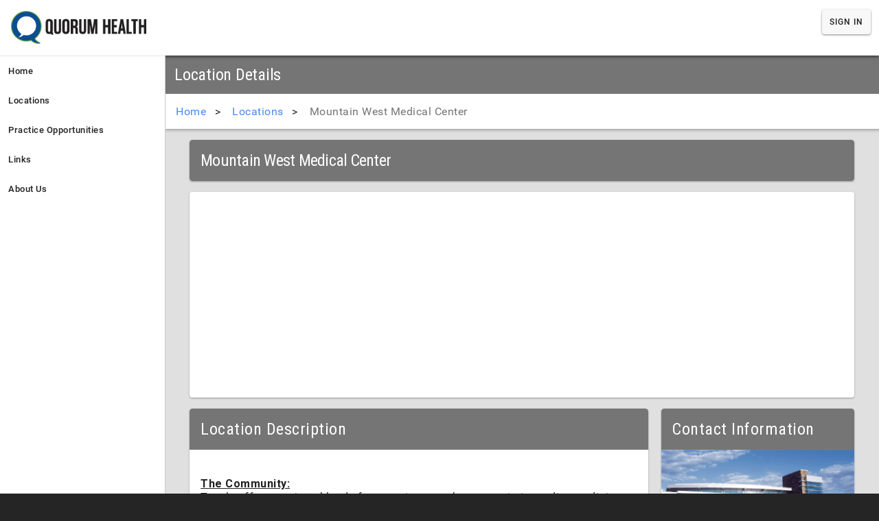

--- FILE ---
content_type: text/html; charset=utf-8
request_url: https://qhealthcareers.com/location/10684/mountain-west-medical-center/?rlvJobs=1_30
body_size: 43598
content:



<!DOCTYPE html PUBLIC "-//W3C//DTD XHTML 1.0 Transitional//EN" "http://www.w3.org/TR/xhtml1/DTD/xhtml1-transitional.dtd">

<html xmlns="http://www.w3.org/1999/xhtml" lang="en">
<head id="Head1"><title>

</title><link rel="Shortcut Icon" href="../../../favicon.ico" type="image/x-icon" /><meta name="viewport" content="width=device-width, initial-scale=1" /><meta http-equiv="X-UA-Compatible" content="IE=edge" /><link rel="stylesheet" type="text/css" href="../../../common/stylesheets/styles.css" /><link href="https://fonts.googleapis.com/css?family=Roboto:400,900,500,100,600|Roboto+Condensed:700,300,400" rel="stylesheet" type="text/css" />
    <!-- Global site tag (gtag.js) - Google Analytics -->
    <script async src="https://www.googletagmanager.com/gtag/js?id=UA-147251810-1"></script>
    <!-- Global site tag (gtag.js) - Google Ads: 945399392 -->
    <script async src="https://www.googletagmanager.com/gtag/js?id=AW-945399392"></script>
    <script>
          window.dataLayer = window.dataLayer || [];
          function gtag(){dataLayer.push(arguments);}
          gtag('js', new Date());
          gtag('config', 'UA-147251810-1');
          gtag('config', 'AW-945399392');
    </script>
    
    
      
<link rel="canonical" href="http://qhealthcareers.com/location/10684/mountain-west-medical-center/" /><script type="application/ld+json">{"@context" : "http://schema.org","@type" : "Organization","name" : "Quorum Health","url" : "https://qhealthcareers.com","logo":"https://digitalarchitect.blob.core.windows.net/accountimages/3e5f07bc-8ce5-4671-826d-b9149f1f2b84_logo-long.png"}</script><link href="/WebResource.axd?d=VdPoLqp1pEU6N0-IfFplZLFen7ii1OAbLfLpO03-BEzLNnUZQMYU_1YJy0Yae66LpsI0MCkGtoeicwSavlmJ3I8NkCOyievO-tSn7M_f3az336wccr81gRthuGXwKc_nK3e3G_-pNTaZoBWFTvt9Xw2&amp;t=636620021520000000" type="text/css" rel="stylesheet" class="Telerik_stylesheet" /><link href="/WebResource.axd?d=6d0ORl_GDQ8il0vfaye5YQnXxf-aH2yeOFEmoL63qY3k4Yh54APIXmWlOOI1u6iZX0zjXKfUygVNI8tHOCVz0u-G3OmLr92yshzdhy4Kk0Ch4o1zxv0mI4uS0KYIxRrYteWbuw3XkP3hJBsAnuewMA2&amp;t=636620021520000000" type="text/css" rel="stylesheet" class="Telerik_stylesheet" /><link href="/WebResource.axd?d=l9wFzeHUET054ixvgMpPxy6MsQ5VZ2-d1itO9FwbVI-8KEJ3bBvVfikli6pmyW8wZc5_c8SBz07sBwwkxeZvf48bRZ0K2smCa-YTpEo4q03k1uWnRYTRa8x9KBTtWgRi1R7v9dnCSpoMVcwI3ffdsA2&amp;t=636620021520000000" type="text/css" rel="stylesheet" class="Telerik_stylesheet" /><link href="/WebResource.axd?d=VetFWPjGcfuJSclfDzzyWYpPKWx04bkzHW2KFAo12h2LKBEBwz0O5RTSOKrg8Dl0IpJP-110cK8igqORPQpB_YlNs579ddrAw2XL0U72018gKxiK6BmH_yyPUK5HM1TUv120a5JZo7epJyUFqpbFjzeorSkiKABfvzLCOv4HNkI1&amp;t=636620021520000000" type="text/css" rel="stylesheet" class="Telerik_stylesheet" /><link href="/WebResource.axd?d=urCACUaUZeT6oPoIZXShbnY9hSYD7KKUg1TrlaMJsqhRdM804Sx5vPFg4bwOh7oaZv8tkgN5xcoYRx62WbXXwjd9t87j70dD9f2rYAz00dYWL3q4CmVLaFVmLJLpM9pw0&amp;t=636620021520000000" type="text/css" rel="stylesheet" class="Telerik_stylesheet" /><link href="/WebResource.axd?d=grn4njdz1PFT8FJRl5HMDRLcDeUiwHSY5jmU0N101Yba9eccU3EAFVzoa30HPZvgfpeYWMi2SFCE6TFtfKSOsfHUdtHhMgoLyXWuavx_DpahMwORGVYooT40X_lSIQ39pWVOOxys-c1IAZEVN93rcxMO5yOt6E8EsgvSU-45YAQ1&amp;t=636620021520000000" type="text/css" rel="stylesheet" class="Telerik_stylesheet" /><link href="/WebResource.axd?d=UJFQieoB9P8rlTkCHBgImmMLMl9rDconI4FC_T-IoQs7MNXC82QvFtFaaiJkD9Y1d5jmjUDvbkkWTSzH06IQxk0EKnp8YQ3Usmeq6gWq-TSVp3JTkVW2k3D-W67vKYb0e8eBYbIr06FknIpx7necbg2&amp;t=636620021520000000" type="text/css" rel="stylesheet" class="Telerik_stylesheet" /><link href="/WebResource.axd?d=L7I7sa8hq1MYoVnv1hzVfAe9owkGOBXzaV5Hky4V_i_2ofBg3EsB4MhxrgxaKXGKe9ES2IaR6KP-fJ6qWBnYia4LLXeGN5ZS0Y9O3_vNOOouMlfjTrA7cmBMpYPzey5Mp4h90NbzcftjGBZzVmW-NWMHB3ALfdUOaz7Zitr9eyE1&amp;t=636620021520000000" type="text/css" rel="stylesheet" class="Telerik_stylesheet" /><link href="/WebResource.axd?d=YUaTq633wy_5LgUbtOyX5dniOXjcknnIo9ssakHXMhfXq3geqta-PQ8KlPAPjKFVe4g9aN6ETBEIZEknUk6TNEjSuXxJpXiGphrPiqjUQ_jDNIiPCcjRcZelA1Ej0R8cqBMGC4XHd2YtqqJtIFCsnA2&amp;t=636620021520000000" type="text/css" rel="stylesheet" class="Telerik_stylesheet" /><link href="/WebResource.axd?d=6TldxoBOu_ojkik89rAq7vWGDTXklRTZRVrnIbJ-RdK_4FFikQVmz7Ml_4ONRJL3xYZ19znXUULOnq-ae6sh8a5mzgwuoiIoTw3Q1LO0lRc1XezRabQwJVdjiiwOoWrX7xUYUesuG0F_iCzWdB8PymVvzFDfpCsiAmuTQpgIUfmUA-jg0enQEg0D-ztz8XOF0&amp;t=636620021520000000" type="text/css" rel="stylesheet" class="Telerik_stylesheet" /><link href="/WebResource.axd?d=jATR2aT4MP7vIvfz8UagJHviAHwNwfh3ZQ1TfJZ0SiIPc2tNSaUQmjvkAEl3Ve2JBK_AsCFQMOJx7wKKJ-_1ABZVFIVD0GvjZxmCPHiHzzmgrQ_FBjQeMPi3-Dw7kZY5mqgVnBmi6RboNolPwSEEvQ2&amp;t=636620021520000000" type="text/css" rel="stylesheet" class="Telerik_stylesheet" /><link href="/WebResource.axd?d=-4fG9-3vmvMxWeRI2y5ByvtR46isXRA1m8ONAS8tp3xSGyKL4f6PWKT8cAzE11QkgeZub_8B-FpBdCb3Knn7glRFVl9UEcPiUMfKemmnjSl_1TouBzCUASwISenoYatxw_RUDPqAyNoqdCd1b7eFodcZaSeZrSDhXtD7EvPwZig1&amp;t=636620021520000000" type="text/css" rel="stylesheet" class="Telerik_stylesheet" /><link href="/WebResource.axd?d=ki1n1Eahlh7Hg67y-z8gJmBOpGTqa9PIRR3XAWLMxaPDnbv92-tm7JaOSbWfc_BbJjbhXwSrK30CEfO8ZXxLsR2xNE5-yb7zGV3zpVut2pXaBU7HpwETSr5OgaYUF0KN_U_XWg1TKuErtgOPwMaZwg2&amp;t=636620021520000000" type="text/css" rel="stylesheet" class="Telerik_stylesheet" /><link href="/WebResource.axd?d=3oh7WFTvsp4iW44P6r3_gtKEKN2TTXxh_Gfgldnc3LJVRo9b2E-gsmHgHzKYKIgRavlJlTs-Idv-G14TfgrgrFdleDs4czYlYSLfBpx5LwgygROUM5dUD68HUj6WolZoCXfhM2DegxToZ5u_eMHuBhZvV94In4KYuE_0XbcIw2Q1&amp;t=636620021520000000" type="text/css" rel="stylesheet" class="Telerik_stylesheet" /><link href="/WebResource.axd?d=U4fmqBE__aLMLwH7DJyJBMb1QlX7LKAXCRgq_LTApV4bZPMWHI9Vpb0E5rbG24COaeBWvlsgOQrc6_8TbOYUlaXJCxjQrGGfCfpsRtKwcYM4SYd2UTmonGGHbCiabHMEuKBQ0sLE6tqUj5oEnSdagg2&amp;t=636620021520000000" type="text/css" rel="stylesheet" class="Telerik_stylesheet" /><link href="/WebResource.axd?d=OCeXsoOGHt8E5oeDdHDzD5DZ_lXQYIuzoMt9uvgta3tnc3YybYy5rDm3lVI5laXbWlYttg68UDPXj-TJgJl9Wn6m75WnHZxqCOxgJm9hFcc6gqArkSlDoO9KhsZJM0cvl59hb1dyHIDmDNEO0v7Y6NBv3ysC27EcMhCtup5LQZo1&amp;t=636620021520000000" type="text/css" rel="stylesheet" class="Telerik_stylesheet" /></head>
<body class="drawer drawer-left drawer-responsive" onload="codeAddress()">
    <form method="post" action="./?rlvJobs=1_30" id="form1" enctype="multipart/form-data">
<div class="aspNetHidden">
<input type="hidden" name="RadScriptManager1_TSM" id="RadScriptManager1_TSM" value="" />
<input type="hidden" name="__EVENTTARGET" id="__EVENTTARGET" value="" />
<input type="hidden" name="__EVENTARGUMENT" id="__EVENTARGUMENT" value="" />
<input type="hidden" name="__VIEWSTATE" id="__VIEWSTATE" value="zznOpU50YXtBhTgeGhqOyz4nNczXZZ5jzgdVPnaICDz8mUXMYoVl1GM9a51Ml7jqniws+s2ZGW3AVvshViWlO+KoJCs0oqTknd4n2EXwG9eMP+B95AeETtd4QR5g5uAwti15XcuRDaVuhrPP0soo6Kps1iG1O2VMlBcW5tH2m2/kz6CUN1rnS4+HrNFxvDVPmuj84y4zg/uS079mdfx79Ux1PG5Gnb48bYvQBx0TiakTdS2DLGWbm0Up1JGxSk8IpvK0ldzfqRwQMNmBdYD2fFuqtdWNWzGvY1mBnXAxqHTCnEeqsQwy3acYZr/t+Swz4aLbJXjViG4Z02PuBqXxp4qJtrsl/tOXBuznNh3ZTPtgFKUPLDP/e8DyPG7ZBTzP7qpcUiHb/boDGDpra1onsd1MDIIsyIe5DsAI9R44WWqCp7hgQmoAcrIkMxP9idTyxc/l0ELVbnXFmGLoHA4/J5pE2AEt7guQxPgJ1b0EwLTfSDGV6aDaH/PVKsNfh+j8P7kgc1O94dq3sS4mOZtQ9Ttk3gMZMlZJewt7lRsAegnWderXU0o6W8S/AFZ8gNrz945Ir5UZGZs4YjSCZMLeQqKgFCDBmrS9jxeynkYPYNx9rDPUL8Mu1CKrmNPRozodF+NuZDXubFne2cq/1O/sZhQiAr7AXRWpIoOk6hOUQWmmdNFE9sGDgql67s4eN069F27D1zw3dn1kPN/ff1LBC6NHlhT87YM1I7k0v/[base64]/IauDx2FOgqyn32mHhhErJbxTOVDCg4Nh7yRoLkXs/eWgsup3OYDbUXEWrVT5Q3HznVqNloCsODSNn1FK2v96AgkFTyrQOFtBuBg0enh2+s2fWfZMD/LaZlVPWdzNkzQ/mnnNiWdwS52dx0HOPyoHhxvUn7lNDCCM+R8xNE8YXCWrJB/kUo4bS2043/ESOVntyiZPv8ColuyON/y7k9tXC5On6cnl6VFMo4MWlZaiXUVPRcRiGes4PskseSIq1jmGfNUs/7N7m78E5tZz+9Q/AZQdysTKgEMln3zah81j/ptFF//BxCex1IbJyhs8LUCP7CpgxFLGu6yZBc7V5xkJIVN85QRQDk+KSVVdIXpVByJuuItK1RqTqgZlFOby0IZ3C7TEsiPUJUD6wVCRqn5BrvJI6D3k0TIEz1YpVsme49427sdLsCFGzs3X0/jq0T+Cc5XAKYpdMj07xABcTK/1oPJaoI0KCeVnFwxoMQkVcI5ailvO7QIlcEUmniMeOdzuIhfua07bOAs6+U2zSONZVDz1iC71aPUJnqKgaufgH6uSybAtWqMClM5/3h/9tg78In6eR832Yo1h1YijS2ZRLTL6zmN4IT8d600nmOecgqKNmf1AEySZf/Prrt5UhxNDs+HekgEQRQ+O1j8iXx2RkPpqZVEzV1BwCNwduvw7hJ97VhHm7lUF2lvIrYDVD8z87250hXqAC4683hJXvWFWaZoZ/4oZLgoua1I2hT4vygFqUl+rc8aeEZ7YWXpxwVV656zN7rtQKiHp1rglVw/z1Nh/i4kFhHDSWC3YpFu+YsATzBeEKfEA+ZVQ50N2vUFfEP6W5XPL0CU4L8wH2KBLDZWN72BvqrkORqpO6jSvgvPOaI/QxPyiBaGq1kae0V8r62n++ci+Ioa8fhVycAOFBEbBzGJPX7F+zEoS0ks4GlqagDeL6QN0FssNDYkeE9RD0Ks9Hb04R10TyfPWbpvzL09Ncc8z5IGQcdDv9IwlAgMlRF6gfO1IQ6FxP/lsWh8IyCJYK64ViILLfTbT4lSHWsU/tpxD2WHbil3ZQGP6LxieudQ1p5ry1tAx7RI05BCq+RxQ8WjmlHvKTsNQqXGBW/K0ZV3yJAULOhJYrPnRwkuEDsBTuaEKFvsDBqImUcdLJuLmRFYn0AXVbYOpvSp5ZxQH+LhpJxJYKA54blqEmqo8zAKhbeLj7i/[base64]/QMWayj0nfYz17UfP9/xPduF9AGvElVrbz7JxuvzHIfWei8bTkirfjcMT/91dJM8SOKiIXec/aUXqZfXXvIQZA5Egwx1ce9erXpXRhcRmFrXoS7tLDV/Y8vnn6NWddimMVwb4CgNp+wKHcXwvFdxx9jvzsQL4GqkGTlgNH/TVvw56wkTplwoM5rbrGikZgHEArzPKuRr/O1s2VJK2lkV9g7+EIgdnFWAIIcjyCc7cpSEe+oRzQ5Kql+fAM3HHdae7hi4NIdKe7ek9IbThYKFsgtxWVum5jhGrTiPN4O6DhtN8mIANL1quIXn3FDuDHlda5H7y17EaCqelwb+b/ZzJr6vq3Ff3vxw2056i4Iv5vOmWbShl0nIM2Mn5iKSP8o7gOP+aycBQ3DkCJRBXYKm2xRy4lChZcwnSu/FfKfiQhNEnzGpMbvOH9p23nKRToC8Iq+rkiS93tz0xIYlmy2CZY6bZm59FL8BQiOgEcY/7hFWcEnQTh6Lb9zkXl25eJuwAryegQ6YfuMkDaxEEPyiIoNj5JdlxlD+luDq3KyZSmuYHF11UMrtnbY71p8DBfLgQkNNZhThW/FVmFWaCez1tddXJe+PgMNO9pgwIdpzM8dwLoSqkw5a4yiUwoSryhWlpEBS/4cZSBIiRaZa1d8onZ6bVZr2Wi3Tasw28kPtM+6OSfA17dOrJvxJNp7b2rrH4x2qKMN1CoZULpuCqowxZMqx2rxoCcuJBp8LwFDhzC2VroNMXDoWEW6Hy90o+QYLLsnF2sitXEMl/ukjWxnCgjqK8q337qmsyhLN9sKJ39XB/2vVVLu8288JcYDLcWVmOv5Xrsu1Te5xeO3aNBBPa4kEq6M+jXSh1N+5EYg7VEncjXKpv53X1MGcer0FBT5BFPcKwAam/Olz+ElArOuNDgQUWV5zp+GlFXJpEZo9noncFDRcBeXCrPXltSM25LMfW4BwDcFoQGoCoqWhOgyhs3TV87YxZsd/GluKiH+sIFTmGcPbY7YV1JZ3QOZK4FZxUq/4yBH8XdF07/bupfadF0oxLtJ/FOYi6N3AFDML8LmlkbhnNpRIxNAidpVX6BUBM2r/+fPGSruMOAu097T9o2clFYlZwYyVQCOEFKvDS8AWj2yBdY7aqXUY19aHrSHGfoiRjtPC4GFDAgRQ+zrAGAxQZVGNaux57MfKcrAROHYC+N++A1lnaiEM7jK7VDEzj+NPo8+dP3A6jNyFy33WO3tBeiB/btI+D0oo5ec6cSCLm+gF1ChBW1FescEs/kuDI3lvUiTMNZei3brJ2jDNtnRS9xO8NLKAvRWTgNStXf4uxS2BaJB1NB1JhiXc6FbaHnBjwi56wfPsN5FGuHbMJb4nmx7vZq0MLwoswdF8798gjhFvkCcKQD1pRUXxv54jh36kR17vDFletLPKD5XlXq1P8gJGx/eo+BXnCI2qfnx5i71GFqmPKKu4Dfv8B6RTW7nxgOWxiuh3y/ocm12JyZsU3F5LDCudA9cz3s+RmUAJOrxYYri2bNMwvIX2VRt/STPWtvDBjoTWGTzUbo8FqnF0E1NppUlkQhJ3EMa/X8tkl3L4w+LL0hYYMXqVaI92d3ARUpSPR7Zbx+cVwnO/POaSqFRwHqJuyLOp1X5Qlb0b+wphclp462CHZD29BSABpVwxxTmbVRIx+XgSkAjlAOzJ6l/G+u4kb95uH6HLCKOZLvQPJT069n2cjl0vIl3jbJRNa9Fy6J9Mey0DEja81Ahbpbnb8dBWonyQIqmhJYlv6qy7o6+lTSOKXL3WjJPAnggxNpHkgzgWyVc1kpBFn1fRtofp6cl0CZhdEHrY/mUNikYPlERECPEWdPV2Fet01SAjhmQp1Utwpcc9Kj9LMhSYFo1neVEXfGonSBBZbE+frQ9zHAU6dhKCDNPIc8mpM7KJ+nDmFFXw80Y74jahLykt+GYd2ly3FwXHXsEHfvGnDxSR+CW6/y4rd2Gf39M0hRNFrzaL1urKwcEiYF94RF/v2fixiOtxgU/eGSbtWBO3KENm/QS/aiMdDMI8JfBU9EAJVfoQSlNVI1mumg7pxQ8R4wzcqnaIp1dWveiv1tvEo/g+27qUQlNSysUGKfOj3eCRQPS0jExKYhBPVsrwvk/zWERiDjCRS1fgQpiwOyIENJXzmzeDAWVOILHsBXaLeACyQOzLMkpll4QHmZjDQCHQvm8IEAnr0qUqKmQUowjxBGUP6qAdGmz3MgWcRYBpNh5apXrKGY46F8iSSFgQNVaB/O63vY1gMSPPlfpolX5fVEJ39bjpQVTi7/tT+LGIPULbRNrVxHDJwk5ixDVPSKY8sLzns7r4XznodYmhDGgH59TE+adUIDCwwzzyaGw16uw8H0tIsahg7zysrLO64Cr1GOIccVF14mrlG+zXN6ZeNcwtHmCZa355ToB3KgJ0g+hHGmdwc+b4d0ampVBB7qCzTt/CcOHpPrAYR3nwFS/YWzbUqzcALTMQELqPXtWDngEbFNr5yshZNTC23OYL/0C70Wg875s8DPqbVgslwpz1xWWDaqaKIBFyuAYEJaaYJfm7j1/xnkGnSxB2CptOG8RO05jCjTZ6KQ4B2cZ3CH9DHD5EFxp1blVwxYZQXNd/[base64]/jUxh87nof8qsZqxSmyl8OYoCwTRnxf65/5M1NBRqz3s8QibxnpqVjU5xK7dx1WYe0rUjs+iQ/kC4HeZQC1sYJ/4V3J4bJYDYwzp00yuEUJScG2VdutYGFu6ci7kK1XsBk3YQ1z2ISf3b0MeqAGzoXScT6r21f6/5mwy/CWaxO7fHiZIFwFC6ZPEt8vk00KD+WBcGDiFlhnG6dFocAYlZZuqHPJMGYcmLy6xW0R32xSAIhUX4UcGbJHK0ToGQKBxxhYuEmXjrpA+8yBvMKimhxugQkT2/OFEW3b7wvwgZ06elxX5vn6HPUPYXqLfmvhD99038Ozz/07Z0bdfqF34ytamRzapc89tQ3ZUjN3TeLcMN6qbge21kEPzLhP3GbEA/3JW1u9V/tYqUZ+W4KKiQv8QEuxiie0GZwfIxXJ02tVrA8+gkkjPLigFbzvuPupGCmcMD5mYY5pParWxV7pmIYPuo3NCMyVQyE+pC1wmIpAmwLk+QwGwtL5ZQVktSqxUyTP/YdZe25uhWwrjnyfIiZUm8CQ65qhRgbAERoQhBeEf2TLN8FizBL0CJePjHuOkV0Qu7mjQkLLMeaHQcsssOPN/oTG5AUocwUy9BSjExeWDQa9nFeHj5R9iL73DPqCEMTAfwmOkcFwgH7tO0sB3bWR94dsnYF2Chf1CUWNS4Kic0UAyk8D3o3zJQVovn5Txkj+qk/wL0bLuIOfb4KFPax1HjgaMO0cjzjSdQujcnOrIH6L1HyvwIteNpCy60bsXIWa4VvClAS/qapAWArUY3PuIVo7FzXSC45tR0IWfaMyO4GV1Dg9ozHh7ZwHoeZJOANAnYTwCq9PIItr8bfv1DB3V0anOYBc/gI2L3LIS0MiQ0tluFY1ERtIvxtBTNB71tP850njKcVgpybMqN48caBrd8+OhTVaTdoA1DfVD1806fSAYn25wkK1wbABAYMxLYZ0AYDHqVLkc0IktNGdTyBaLTROtrl9++z/5t8WHJNwYCGqVtTa0LWt2qyRv75WZG4bwB9q8qVAsou5l7yW+FLctge/Y7LypMesiwaszUBqEx6msb8IQTVVrrJml6tBnzRPdcHbKKnPtTbHPCGGbXB5+kVvojqdzceUfR/tVCr1WFQUbagLQfkB+dqMyCm7P4gpiWSb4mHNjO3SK6m6iG6MSWXWm8aGVJKrrqtuEGgwu5t3V1I0VqHgscaf1I2btoFp7Kh9FXaaprzTlrWw2HIgSFOW6i68lMwQXi52vgiHIsk5AO0cSiuwUS1Z596nOYR9L8J/9B5Grd6DeBvZH90pUMs0g5DL2aH7ncXouPOWqjKfrAQWQXwQhUI+bFbwD64+LapfTniSFRUF2NNH19bKtd47HU6wLkttEwLTqFEuFhFchyExod0EFiBp7YWsQdQbDEaxsgvsr/7I9WzBysKNpTx8w+5dBm8CQHbGCcttWpTX3bamq7jkp1xGjpocFvH3ZLQZxWEfA7rNA1xl96rcSdTuhKnPV8I7cA1T2wYeDfCjIdyzr5dYIfzVIcOqyKClDBeNAsp2kYIJi7Ml/rqvmRtuHpaikebfGYYfHRVRaYqXq7aJ28hun9E73/2bo8gTw0tBQVsk/[base64]/2mriNRU0vF7gdemPg1oP2e3vQzwc8YIxsAYHUBmIxB+GpK0SPAWW6wY5W/YG8/2Mf+gOUHUtinRf0Q20rPJEkK2x25cubXbBsgcdycHt10h/tNYtXf4jC6EFfqXPcmDSSOMHFlscmta8iAB2o1uL6Z3m2njiVnn1WLfWr/[base64]/MhvLtJwk69E68TALUfs68uziL7j9uhBhDS7N1HABsTNESJ0hC453cBRHqVoWVcr8t2c/jigE9Qzx1oqaBGvUOXrcYNWAa3kF3uj/Rbl4GDqyX7XerULMke0P3PoffoyzTmcQLdiw1ucG9lseuSL6gMJJRA7uX6KFUkX6RaNNQUQNw5LOEI6vFHec5XPbJCsx6rJCfXfCcZtWWpkIrbCzDuTjgdQRHfpIBgWEYEHCkMKQKs6RT/XP4AC0rp90n3Hk+CiNul4Hpn/sbHeZpkjAprMPjw8h3+LfbAwYln9U1pxgMswL1Atq4N405DIf1QKKGi6QHO5gqLMZh5NXfk5ZKFjJWZ5StCVSWk6C5G5roju/MUPQe8nPaW8Els0GYQPlTa3RcDjZWFYGF6XsswTWO3+wL8Xd/SL1YIBu4+ihAvpoxNzwSxOuWlB2K7pdt6sG5FA6EC1OktJLc6Xt4jvZ3T9suIbthb1WrvBLGkBglFdfRiJzGL/UxLXJ+BB54wd8QziwCBm2owfidnu1GOSn4+Q5fHk6TPrCzPHBpI+RYYvSnU0bCZgICNQxVlN9lDrc/eZ5/PO3RUUS9SHFMLqG2seF+h8de53b+CubtOZdCQTB4uIy1ubj8GIglCQ9ZZMzwd1M9LYiUa0yRIrcy6EvsP9Jye6zbO+xPEwp+vmQoIFnHxLyP+bYnYMzBfsTnQym65X/HZrbMTKDoDOCrhl7dcrPC7JFf89pJQjA7+lQReeUDG/jXPHXXYvB163snJl/mcl8+5Ax7x4NTqBxJqMav65GOYQg8mlkspdUk09Nxgr8CDRcjHAYEKQiG9m50FOOp3oVTg0Df3TuEgPffCTBcdc32u2T7ifWqf7M6ToOh7e4wzBsvfB0e81F03/M00J57+24jnnuvPhFtwxZMW8bI9xNF/Noy68KunqAZtLuucSc3HyKC6FX94XAGzgY9JlFWw1W68H2Ga2Y7lwoFa7h4Qj5+silLgfP3m/8GMjAe6VALEzQCRYDu30PRAB9vWHDXqLPwlAkZdIQEH50Q/TC5/45aickHJyBMRW8EAvd9PnKRNSurAsayLhJ0f9+ClO58UeuV/Zy0ck5Wb1PLtKqq3JaAHPQwmqZ7fy+zlqSfjGpAGOnKsEG2MU5kxEKoIY6XzI02NuHepV+nc1ishyQSxHZmi3BvLR6hMi6z6DDmfEtX3CIo0US3w/vJUNcbYzkwroq4Zb44lpPe5mUSEQzSGil0D4Ylk9uCplPfj30YoWfXC84Z1PFL7Xyn57tiE3/jcJaLMCviJbgmvpUOPXdx0gUNuyr1AwLAtvL060hDMOV31/e9N+LfaVqN3r/00cRoF4V4ET0QF0f0g07TUegJ5LPIpWHoUWISs5wRFGvWaN3yggDCySqmmy9UiXPiAVib5/PE77kZiT9z5iDT/iMiyB6iazDo8Cd0tqJsuQVGrkDWAS5DDFxlx0io/m9NY3ELJ0gyGxV3dl/[base64]/I18Zuzv3RFk6nT9pS6sYvQZPF9yGT7wjKz+PoMVgEN2IV/sme0nVOc9Sd7mVGF63zBYDEZgWx0VvrA0iTT19uIqX3gmgJT1nXc9aYzBjxs+vbnAlRhlCx/AJScNS7b8qMLPcjd9Gj5soBGZTzTbic3+POXVV8nLU9QwyO1yrXMFTatWcGeSHtqNUr7VFlU57D+YOcMJRcmgKRyCdK0LwBVadQgMTGhwEz7GtZKT9sDw9llQs3HqH1e/APymEFJ4c6Q4mvHzt6hZqkWPOwHkLTc8zOE5OP+29ucD017M2Tbn/CZwF852lMAVmkCPX0JKwgiucNA1TRdxy/28QPjFnMIaK1JHNq1ZcvzMNvDJK/moEUT28zI6zL91YxJeFITeWvhqzv3r69d1J/biFD7OM1s9g9XSFHGUbVyKxOtlA4pJnRPUx/kQbIlDIKnoCCjitsCOYhmzcobEgtHD4NviJ2UEw6dId/4FLn5JStBRlkAojuPWgLf9OF+fHISvos57Zms8neEtu8E9OYvMPH9w9UxQoVHEpSEeJSn4dfl66iPkbTwVFa1wlSyldN12+yCnVd8QIpAMi74HIik9Ro7ARjrdEWMuzC9kPryHmlZI1bSCp6cWcDsxwQPK7y6VvXuahot3F0q18Tuv/mErlNa4bzIFU51euTb9hx9ajQtJy3hdhuPE/suSinGmmv/5GjUdC9RosrLi/g/KFuxLY5iqB+WQEbO7ISb4oqr2uAGFKzOzTxayvgiKjtB9KKXUXfOiNWJfZdBflnIGhMGRsj0x7/hhOzRHurQlTiiFfV3FnAES3U1HN8DYtX7GhWrO0AmVtwEDyXp+qMWXq5c5Dexb5ok6ezNDibcbYw52y293A//vi8KdtqKzaRmof5tt5Sw/0l1GwG3H7vziO2vJm0IMJAaXkFiouD7qp4GYsm9Sbaf3FDK0uF0auFMaR0r/K1u+Wnn2vtN2ARJsHW6W35yfXICn2A5y5+X23+VNhJQj0c8lh0GqvjdUt2rWL8evbRUl/NQ0CdjoqT3QQOtOjQS+LRGk1g89YKfAX5SFdDeS+1SO7+//oRff62XoZLYXTCig3bam2dNTKuULYsL9a2sYXpGuoBPE+5ts9gZj/9Og1O/Pa6ReN3UPtTm40fJTGCZ77FHSf7q77JY/6gP3DrIrYqe0SsqoJGCq89/K/igZPNPLVFulc/xeYI1b6ODJOpxlmDrqQNOHahTS9AKiKzH0HEq+RPUAwL5MVoJbtx0jwxiIeTfuxHBO+dlpJ47hLxZxg3QKHrex48b35C5Ugr41NZkhDUq2fUdSthgkaEnDTy7IzF1tMbKaZmklYmmUuHME5AqvSmxbRwZ+HNzww3754aiMk/z+PXOZWypBHc1htp4HH1Jv3nOeYJ3n5eAxpfxKoc/[base64]/6LMYT35oN4mZYBXK2Nk2Mu/iRl+RM/wA1RKhYYfFCERnSegWcst0YWiHuBdLPB9EqWLJkktVf+V/rRw6M7Wl09snHJlPo2UBC/EO7H+bAl7b51TJJyc78UAw+QtsvtnSfWRNBL0gwbARZM1JM4pdG6ot2IVFvaLZVkNl278aqgJyfAJ9PGdkR6lgTKaXciPimvZ2d/itvp1oLctHl5KNJiU9Rjh54fDXiFv6f9hUyLvdw0J+f/CyCrFPUBbXNji28Q1VjkRDeyXWaVThbln7XuVMrrPbcEpOpxj5OSXflsFtqvJrev0kDV/RTDIWli73uz8FppoCXQLcls/M1QdHW8J1TtLXFjhMVThblq9igU7BbTgZ7QfwHHcXu8dELMQhYTWSGRMhO4nGwEt+CFoWAkVh7jleNTehmGk3sHd4a4bkkjL9d84rUmaoExc8Vur2e55sSCl1lLj76SXLp4gXtXLFgwMEbPDRAKv67lG4/LGOby7k/NExztgTw0B6qrj+FQq9F8mHcOyzS0axTw4E4/ckiDLI5mk1wwQtUeroRlsJAjTZ/qKzdx0kEWRstAmvSqFJk3gu+i+6n3b/nFBVDVt0FTOrjXPMCtY8UYFCRNNtzbmU35Vy+UK5NjDZ2YZ9Mn4QRsGgCebcVwyjNo56TN9C8HANeGgVrFNmokAbD+l/ct2YaKIpkeuG1JPClWA+/xWPEwDVUYX+4DLrZh44DLOYDD2s+zz6QIPtZKSTp8OCd9MmUFm25Gy60ILYAdWh42cUn/a4UMHzZ+rMD85m7WxXbD3J6zyeN0FNy/tusRl5Pfd+uTS48CukvaUGel1KWFTaihRLpb6fkWCEFlhcI110/7V/Uz78413rFUf/zIrrYUFTTIvnSojAJhwnIFzrJAi6vxN7elwr0cm87W9cXS/jfeulh3NpyFTOKuAFFnb5oNhgISrxWNuqdTFC3vs8QnglTXDiRcYvVMMdymqj07/1tnVGalq2/Fg1ahllASBjXy6MTPWtSDLxRHfhAIcYY1HyKnsg4o330v8LzO/RdSz4nZUtT54YD2hgnPEyNx5vI+CqHsD6/aPH24M+SS0Tmu0sgOMl2X9B0Zpp8eennqK95iTVYNkryZJ9v/c4uP30aiRM74BdaE1t+YCCza9RxeIbMGMABNfEewHBHngOcR6NVq3iaZwpVjwwFvjFlfFa4pe55xvwQu+K57vIltuhC3+Ll9+r4hsd5ZD6Wd8L5IIw8p15S4yRpMdamw6Iw4rhV5RhZKgnqj0kk7y5iXYPqwV9ZAQyimg5A3xNFxX0Fm6vigRFYT111L5i6lW9pqm0O/RVBp1fKC+3Z/QZi9/D67tdzmvvPMFVFCLvWh/yKwsHJ1wrKrSU5kkCza8+zZj2Z2zX6PAhmM9fELfG4OXo/WT0zm5OjdTmbvClbrFtOfn7syXRJxCIHVhz+zNonfEX8uN4m+YMPH9tLCz0Ywg+B68T/XAiiRUq6ubEuhxB25tvjuc2SKoSjdn7uMP3h31CNCmqQXPSaL7HUPbU1ZcEFSg565SJV1eDIg4qUW38/1bjr7YQ8c9zGjUuMin9tNn6ztaIbvhULdT/fSFzJlHvb8o42LsMS1cVmXivp2wm8SdJRZeAc8bgJKVhPriL/f85OtTCCPaTCChDNZc/9nHHDm12wvp6igWKb0q0PlAu1UsgnZ2MZ6zLQtwubf4qWmT6DVuWiwwsTrqHfblC09G6wLzlwf7QnXYPjL+e88kqpHBaT0Ihw7myW6MEaeABJ1zox8+/EdwXuuCc2KJOuWjuYlZMIZxSqJKrBbNGeRaPyFm3ChOTpy+zD5DGeyQMB36N/t4jFSW8iec6zIzVDFMLcwJafK9DfapKEx7nr2rbFppv+LPl5/[base64]/T4zqVbGNDn0Mtog2Q+DEu4P/yiw8mvPOFLh/pFPo9X3fIbsdr52eJw/tfuco/JbXP2hEwy/3z8ntvEbAG4cVSawKNM7DY/pev47aH4DesO8tGQwPRFFs4/[base64]/P0+M884R7eiOclnn9LmhaGbEcP2ryXNUiWdZ20GyQ3IJj9+cBsUsGyw3Ob/y1lwSVJHEnqyyzHEHeH8E8CDoFpPn2xUjUiaG5xBVfBGUmPQlOzcEtHGau5tXJdKfOECsDYTQrETtdDXoXYHaPkSEYkhiaz30d+tvnJA5F/9AkPPJQhHad06Wz4fogCSw5rIlj/lI9TVhGemuB5Lh4XNQpacGgZvfa8s9BV2GEYzKnu+zl8MQxR0v6ES6l/X3B/PqABsv+yJ7PsMFk1ZWBe34bRHiUwpi2FBrx+RnNKOKU/t6yrPaC7xAk4+UNK+1k4jq9AoZJWFkqcIgY0epruJXhvyCJ/BmMhgVwIVZ1gTbFoDefh6I+twq3PswGMG47JG7/rBvF7o6kzdkCXS/[base64]/G26Lcpof+GOSabwpqlqL/nHsIYcAM4VO+qoPASFelXJysP1hesdabVk7781tpszUoMljEbb6tZGE3kYK1OUjBYhUtXRMdKCC0tY8m6aZIRdWZG9aRg7gofKwx0azLvHUzcwXdqHgz82KiSuD2unyXzAc41YiKxuaEaxxUZdmiZ2lrkfGPer26rIG/8z1PVSLvVqq45UP25lfH8gxr7pMI1onCQEmXGUy/Ld3PKuagiBGpV1WKv4NMHE7BLJhj1I77g53SPW/l0SWTrf/mORZgsS8GgDtoO+2tychCHunojd2ueRRjCSJ+Lo1V9eJ3ukBFqygUHfjEUHLkmMm2+32h8ay73iKQghwGZkqUr2nY4guss0/2hkKlqdCmB2Yqwd17/s7OBfVchyq+sQyk60moefbrvl9WoBrfJb1RSZpwjWAAsnUQF2LIBwTb1TWMRSNfMbsk/lo4p4PCDmXebaBlh+ZIB8RRs/Q+Fu1Y+FizNG/W6CtSImnHI5lCu6GwPYnHqwbAIBZgdegcTfdaycBRpU893TrM8/1xXry4YeC8WuHjoPI8d7iIN41EP7M5vrU23kwRb9999pSVfGTxu2UgnS/ttTBGS0rgcNDdJ2FfkM/LbZHcBnKKLsN0OvEEHrJxvkRv84uGQ/yHA838MRYBXGaep/xyoBqI2uswtWY/QNpU4uNXTcnnJOSl3HgjVs91c7WM49mEPcrDPjCgdCyDNyaEJqJncpyNsYRvQKJjS3mQgw8Q78b0YC5J0LQjvjXq2K/naIzV2dwP2zqr0ccAx+Bp+uwny5btQSpdP2DgPH1/6YXhUOhzb8wK1Hah0vSmjoSg0i5Go9teyCsZyhKmYGwH+zcLjDJsYoKsDNXrD/[base64]/ulltZbtjD9TdZ7VazHfvagBgEUXKoq11eQ9W2nFt/coaRRmS4ip0YAj5qhsA5dsef0e44m7m9e8JC2Oj+GEAIXTT5C79sdtZVU1fXOzu0NPpqzyN6zmZPrnjdUG95ar6Fnn2LDdSsP4RNni8gJoUr4rNQuGAbSUYuDAiXVomnULNCoWrzIXzpoKS2VDuCj3DfsUWRO/WcJlT6X+G/yhhTylW3oqpKU8+uROT0MFFF7wzStMOV4NRgJn8VkqMt9rXA4V2DjfwSO9AQ3/vVOf6QHIyrg6MEFg/XW8m2Ne+U+Xht/whuiPMMN1PYb0LbcGx6x1ErIj4eBtSo0zw5exxX1ohXHZX6E8/6kVVgxvKBsz9fPg7fyNmu78MHNyehCzxwKSOSlT5P+grjjIfJWHkFs1hzG0zDwH9q8JfsXkUqNvablQVuxG7OFtpiU8ylJ2jX3lZZSo0qIBhTbdFwDmti5p/Ak5903MYPyyRjyzeCIJSfFs+gelJ7Sq3Tln07bQOUoU0BznMwiUbUh3jPo9/uaUJ2AN6lIKxHzBGtinSpGN/pIOIiNlvDodzRQa5GyCweqnTUacuugIeyqOs/0fYqDj+8QmvC5H3mdPHvU5JF52ysKNVftnC2HgNHjcJONeVOIkPTkwOrVVrm6ijZDO0HjrU6Mi9GSv125PHkpxZXDcP95lAiWIhWWnseLBmJAPZsC3ZphqrZm+wvPUPQ0t+Cjh9XpKq5ioleE7IoysgYqx/4PBmy0mpimD49pR4KNEPOFQk0bDLI/1AbqbOeKS3XbvRtTaFWFDSoHG8DJCp8QMT/xcA3tlloTXDNAjNmxsX6hQuvZaK3lOqR8hKFfyczYpfWZuFSrT/JQgGSjJvdi7cHSiNirD87OAQS//aFMHl1A7NQLK4lBbBA/pABgLc3kVpySYVqyZsxshEA4Tt2V7+2QeKFEj6BN/uBskXJ8m4O4287UyAnVQTAvGlWMzZAbsaAO7XiXa3baOctFK6gvx9+uR/UsJza5Pf5HAtdH5AuPhDTB9vl2+Taf0UnyF7VdP64JrA3JDf7ySHUxPE/2eFjHyOmP8WMnvxW7J3CS8tDVzZU+sKXryb5iF8oJQLAYckYpEWLzrOFHwD+gqDQn9rfIqNchdgcpP5jB/swa3y53FJf5ig6ZQItT3WmEm1fCurJSZro75R8Cu/qBOLtW4DFBD+dcZgLTPVTWayHuJYeH1ZsMDmjPW59+4XVMujPhAOgtwZX70NlJ4YlqVO1y2BBqZ+JXZxOnU9aawGbt8OtrWnLzLl5UywC4yq/QRm+bdrXZ3fE5q6EcJk20VZsxYAPmXgloLXu2AlPw5v/[base64]/na+CZV6ntGwBLQvrZchtAiGLV/YCW0T6Z0jX/hxmuwr7HrjZAyV3yx1XZaMk870qCrlk0Pc+8AgodcFXrS/9zHygtHHOmgJKrerY17Uf1cLzcWUOkmPWqLCsHnUdGvJHUiFvJ6o5h+WMjiX7RQMB2J6hM1c8zzr+wA4uPTgsGzc0tCEYia2C30HQYxij7ZjBcV3n4u5hlrkJsDy6nNXQie1Ko612so40DIl+nn/pIUc/9rV73hhWp4ACRG1gXMhjTNKZmlwS9eqFhaY4R/4uxqermnF9vYnRURLFMlZX1r6PTV4NlzP1HkDyz5uR0zaPMy7qCfkBYczxjYuehITbTwVtsyAu5nCo+zpGELe3Tien2Smr+eoHeaYqJ0zkEd8Pmvd8Z1E0BU6DA2p27mvUOc2M3St8ZJIwt0jNxOggY1m6JMB1vwn0K9BeWygkefjxURVSxrTug08wKSup8+3xJP/u20yq2Sw8Nx6smhapHUsxIw3vmrLuQzNZbAGFNLuQe3g4Hz9nWbSVuelCwGQ502U/PdTmP+jcPd6GMFyprAiMB2Uk9kUnaI1mOSXIyULXN1nAS9QWl7tzxKOG8TyIIB2Vv48yBKxIsAosPPm2G9LNGWulyBxxsjeM4DZwAA7R0cfY1ow4cZ8CC7QQhTh20rKbuA0F1E3IEbU5Iq4s1HJAYm/5F++hki5ffi7gb4TLmQy5e944dzhXiE7TWCsB0w3/L6K310VLasXxZ/Rc181wzL9mAfs8KOHGfQJdg7KQeaZ4jkJeEbvu7dwnReGWuIWtdkkgy73LT8vPsQ7C+hc6FG/sQ3cDkVqRnaoYqbZdwOxU1w4xyoYEhYl8uUnhcMzXH0royVLXZaxChCDSchANiLyyNP4XyDdrWMStISjleIjGIprZ3GKF+Vjk8LfS0UxfPZa20v7YFpzTJ+C2zm4U3zE0lYNlSCuZB0TOks2xF4LcfrZNbq/Pr0geaYiWTxHvT1PV9POZA6MMwIe5X7LX1OV7j+piRfwBd2MnAzhiQ1hInykNZgUOj0JCmygqQrSpHf5PSKlxHzqs96gPXfcIP8QO35saQJrpBudKszPkx6W7Vlj5qNUA0vAe3hbFib/qxw4kjlYj33wiJsjCItBYkyGobrj308YCjS+M8BRGRihjlBLKyFUFOS20SmKBFrDAA7NUmaNtNIjYgM6NWNkEd2u69uxqtjy5eB/mn6iGVvs3vAXo8DfgbVI1pejraEIazRVGXgEyaOfcLHN/Hxv3k1XAaeQjTzZt9NPW+ihPML4qSSiYTwGfgUHuPb1vJvJDOri9cGNExuK5h1sstVlaZNk6pdv0rW60IHj8xcIBqFpMSbdtF8nBnD/zy3HavzkUZm6d/E4O6cxS6A1ywcS3VqIijSIGwFgTbmLmpTf8TbjyQFUTaX53fQr3PqrNFOFtbUFdO7YMepKkv/Q4mHSo8YtjUsFAZqG24pNlswYC+bpGLxL+LQPRU8Nhy9E/3xj+RN8uG7uMyDbp9fpDxLvLK54NPtEfuCboi11crI9bCQeyr6D0ax4mNbpkU9jmPQt9du/ObnKrrli4x72ucauiUzKxPFi8nABPtQ0U8IXeYobLyCJb+ncttUvlLpAvnhZ9tV2LJ9qo5dSReqHvMx/JswX+sb8WfHQeCm2yRI/7NslUTlrWFOqFU2MktpNjgLqEaLB6RPcQ6EPy0sl78O9GoawfneG3Y+V3vkRwkk6iZbDJdBYi/CNB0WAWPjFEZt5SKkXJpUT/8VrDTX6GdHRFBv3ZM8k2GyJnFdeYdABwW9Dc7UBTiu4dWSLUCeP7zh1WoCUcjHRPkNvkS+DAAfl4LRw1a1d2ednziYz547/J7Z99Yyg0HbnS5B6UBfYYk6ad6NitdzBDS4Yyc5iXC8DZ+CAHhMqKoHM6bBdp+7sUt+sYv84FOIFem2pi32Pc2SIsxgAX+Xw7zYi/uCxMygnqDPbVZyK6dL3zx5T3tJCzKufGYTK8QYzkEJ7FD13JtNmk9/yUXdWauwJYz/vOmxnT4y1WioT/JpbH3VVwRQo+RtpiJiNq7IBPtxi1GdPOgM0cFy/[base64]/vgqz55FlUG5PpTVX2eXxmVXiwJGy+qL4hudpGjBHsIrHMJrGq5Bf3VPLEB89fjSref9fC8LkRQFJ73dFGoIbHmN5/ZK9EBRTyNavCjwspRgUvJOCQ9PrBOmPP2RAr/OlLfNq5CaiuJ2S09NyjwRe4a1bVKv+nfef7QhN/+rHsIKZrmCQarQkAnjcujq2ry07ewmNHjHNW5ONtPlDGxSNF9cby8pE9EuhdMQLkyJdHtDLs1uPK4WmnoNjSBtv/1/wI6oEapcNeviT8fVIj5pOzvqokB9bwcxgc4OFzR2w5/NrdOSJfB2+RwIAyLG/iZdgZOUFIe92rTGRqy17ICk0a3PZA3jEGqWd6pdusuwwgFHGM2lKZRYiZ4F3nDnpknXgFYYo/DIEdQXdU9jgauaAJoAzC3wCnx1HzHEVt4De7l6/ivRq7hGWnSb/XgcfonlhVwLo5+lvwjhfChDKgllyOwQtlekYmF9mO3QGLQ0Ut0rTPEmwZRNE1T30SceqWuGeQ4XPk93tkLFC0b0XRHMU3pSnSm0KMgn9LPAsKebBAZBqEFD/2hQ64JytqbPhwB6rK0rDyHrEtOi+tW0MfsIIb39+FUA54b5yPpatN801qYKQ1t8uti9Q0V/y3qcR4DunMiBg0//RJ55OqzXA2KuHWvdzxahXYo6wqy4spo+JdiNNbbNhECzMZTa3721cqxg5C22EOSB/K85uzctThVF80OV74PUGziRc5PZSjXlhgMhnY2ZKasbqZv59f89VXn6TjWvYG34wyPSyDMz38EUOfjF8dQ7BgCcdxmfWn1nF7tg7KqUieT+ZGCd5QN+0iVhqmySJQTxHovHDFniqBQwL51BEFZ/Oj8nxlRQ33v/QYWYeMkcqlHupCUsOo6COwcGvtMVCvlFbHHVWuWKo9/vh1A8SEhcsA8GYo+Ku46kDjXtjAqq95rB4wwxfcMYwOJGAUcdFUzysdXDxI5R1/5W1DSoyE6tQcQogJBWxUEBHqoDLS/9jvYEKrnRr6YLnYqoDPMXxng5n7whmiILG+ewXfbsRWMI/UhTjNpWlFN6lRZl6O8Hrp9CJAXZerut7LcBqtr2vPKCvJX7J4KSRtkpIGV5Rw95YH/b5+NgSHAldLssqTUZh2ni8XsxtQu9BbOsspR+nCltBgYqVcIG7Bng9rbcWOMbOF6svP9x1p/n3AG9CaHzABIWgZlRnJroOhCdZFuQXxLvbhRMWv/FL3ztLJ0AMlUqtTgY/SvFJJUWEyV7IUAPD48hFnHGJUjolI5mln4RV/gC4NYekCmlGJQXZZ2rfxEvYIUNhkVMx3NXz5Mf2iaOW4O7TcTON0xnPwrjom1cdqHDu5LaoUn/bK7VaI3uJV25/gjskeoE9WeOUoToa9Cl+h09+SEKTC3KN7UFEKHMvXwqdXlxByD/3q8O+FMl64vPuo4OrpjsHzzqI/bfA8xgmDq0qXNUMEg3x8PcJCq6Gz7iA2gXLZPVeHLtgSB3jFHqcEo2Xi5ZqDcZxX+9s8O+akxZbJklA0GiyM54rJx0MBMyhsuc03NgVCLto03jwipuA50fe53wQFr+5bpxFFJ5Wk/ADHgn4bZyLg45HXyUi96VPStK4YUDwHv7slXTAdbH1fULWK9kondJ+jxZ9IoU76rDU7SW8zgTdsOs/hvUYirOs/EfrZNleDgxPjQtSjp6MxFMYCNdbC96QgIyXgk0I8SvUbj/OgMIwqPSpt8ZFAo2r7jSK9MPKrm2MTwM8FVCxaysM7JmgNX9fDH2dG3s2mGRV7NTuDogD1ui3MWZnkdUfR+mxCuLZpVjQiS0IPmFfrze9mGiyL2PBf6h6XpWx+N7rzAtk7SYDogznpRIG9//k4fUdAEh1aAL68B/[base64]/uTdEKK1Hwcciojfeliy/BBx56rN0CTybkPbE7o1/aECGhCFzM8FAkPPXAlMd9J8oVDh6H7V+sOxdUI24UOGyRsNep9dKdAlCW3qb3QB3VqQircQiH57OGGh31WTUZ+pp8Qi2Mvqx3CC6OUTk/qcow+/35I3zcMz39qr90gt4lrn4JNg7MwGBkiZmY26fkDW9NvLyIV7JmTZTHRfu2HY5w46jIKAut9ijgtA/ylw7yC4nQPzaGVXQRAWUjbtmUYfMLWuDADs1MVQazEGkmji4/KW9ZOI+1A9r8uHFhNs0lbuxb11HOZtJTLz5XgfVNDnL7BmvK/[base64]/SFO6oiLrYzKy0m60hOSFSr81/LTgvX6/BGQF0zYK6svTZNHm3O2810r/QDYsacqHnamwd/hZVUWY/UjtZuce3d3YWhJ5OXJ3qC+zGuzKEtmUlbtG07oddLKXsUx8jT/qbpWAWXSNtd+kIRh+uyN2RFZnxuw/sIzPiarLH5jVy1Z3PeXxmVgQbVtB5ocY2DvA+cugXcvbUlBGpz2rzOnvf6h44c9oLxKnZUxPm6m9HAJAFEUomBQAjo3qDf6DRvfASUzR0mN76RTHrasVCDLX3IiDhSD4kGV5gz/[base64]/JLf7s0aOwooRaZXdJah5khSDUaxqcReW/UwcBvijfn46QStPuN0Ej96om2yME0LbVuak0BEAOof32hEKOMWObRgTbMhoRLBa+V5Cho5TEFOv2JOV8dPHnzreJTmGg5VHRhQy586NdP+ORgbRLZ+2L7NiPUU91nffNINGAhHgM8JenAZoU4zLZzM9aE3Sfq0ePl5//CN2UxYHaaaLij4DfQIj0x7HDpSpZOw0/ThoD1xJR1vlVg2kfUm8wHf/Grxd5eli0AaFw3HfB9jV1UlRKI1P3W/zA53XN1x33hB7fvhoHj3HxqUshPS2bErv/huNvgF5+8gLFLjcc3H97vjMVMyhJ96x/[base64]/7jxEgx2hTJ/pEPKMjF01TLizk9GNySGmMX4dnDO5WdLxdO7906JAvYdTo62oNN5ykLTCrLPb0WBgzNnFoRIanVwowIUtHTBQmw6lQM9w4EdcooAzXabifj3tK3FMR9YZKziYxkIBeLIO2kvSC2nYqN+Cx+7Znnrl72tfYPKwJOIzGRd4IVvH7KXru0k/wcXdnd3qp6Hfo5br4pG+TrpHgZy0a8Wx0e8LJyS+AoHmyEeEB6mPEzMdiRqLHmWU/ptzK+4OfuuYM+TjWt9jzgKJcLEQhmt8e2tcHCoRukABz/rUNZeRGbzu0dQw2v/+MDN0W23DVSTcVJ2zaK8zY/n/9zTObQuxEWsSQYnBoqnqPHqTQxC/K8DcKmGnRpKGN+yjAxovbxCkWSDvmLf0PQzbZXZMg6J6dSQ5bL29wyddUsNq+Npe6WqBTiut9ktGwBrtqnDChaCvKESbS1NW6qT3Bwhie9S2Q1WZpe50AJQxmKdfM+uwntBUZpHLsi3qHJ9aBbwGWPENY7xRqv1pGN2VlCtq3SWscZahRLTE40Di/riZ8bHsc9brvjz93StoPhwGjiOLpSdfZASOC3YAnXWHVam2V6TBIDMiybSLQi4qlh6Co7fOGgvYrH1DRmPY91Dycm/tVLy14t5VvlBzFM5YoEUsJNkK54Qh3u3rVQuux//+OXPu875y4y8Pcz/Cy7lErJXW7pp1or5m+E6Xnt41VfMrRwLc0yUTTTk6iUO0z6xcYo21c2fKgJMzhyqRxaPbMg0dnnRJJS2O/rOPpc9fjDtO1PN0LRyS20OtCIMDIESiKo9NvDgAKQfz18JFjD7NYoY165KA+z9UFv9kY378uPdeXcKsxrUGNtaCrNDW+gjcJ4S8Vt4Z+IIW1rsdq/ua2Tu75G/j2hQ8i80wDgBjt5APJqimIBFTVAQlk27uBW1U9cZujyGeHNwgvrUiEtwAGG+nz5ZU4Buy05jccj1VxXSn1NRFTt+Xx9ZJ7eaJYtpeuPf3iTfUNh5Av0fgh5Rh046u7Ya+9150jUZK6BOchRQkjdgNt46YNdUYckxJ1oD3bYJlkjJrpSZe/NbiYy186gd8B7g0DFkrP8B7+EpYBW2vp4/XMyC/9GIbCMffYZKhXzaPhyR4fM3xX3kBOL1gmB6iJj69a25asac6uj31mB0q4PX1yEsv/uY7iFXjlljaUfDCMXz9rpSQZQEvpnPeldwv4DNcr9OAglS+gCHgFnvhJlayeva+Lx2fWWT0ilNLXMLigl4J1mo2z7uyPlGJCiuq2PJxQBLHVPvaaEs5yZ/2hPXusfuZAYql2gE1FXAvORNmb5T78/ruG9bUs3LT7WPbZRvpJ0GTA30ZViZvreMcKdcZPly/oJD8BZAfo8oKLCLCSCzcgoJuIcp7Gt38u1Skz1IxduNkksgnmY84i/b6HerDu0z/NzOIy8WWAT8nGjFfFm0obk7qLgj5jV/mxkk+Ik/ok2kkuYghBy1fTfLvqxamX68mm31kzaBmNRwnF9zcIuopZVTDIvFYYa1gzgy1mFNpzfg8PtdswftVc14NzYMOTTFu1k9Ne8m5FrMryrgvD9bvQzLZmXlU3kXkUnCaLQQYms7MxIbdnkRB3X+qogseH0zj4jARXdTp0lsale4FUfZ4TO9e0ievdOo/RZRzDTB5gL6X+fLSoOI8aa/dU/2Q1jUEtzQ5Ay0brgutAWtLBp0EEN8ardneUkDOkbC3FC9T6gEvIcrihPvfWRGJneDQG5JpePuAz9/gsPofGcEWc0PsFtABZDSF2Re8z1SzZNi+nt3Zix8x7bNximQLnhKPM0/BtHKneGVJ3y3Xa5AMCd8NOHO7FqMQvgTryVvv2shQMvK2qZdi/9GB7+fn4S2kTroZfoUXnWMpY3qderp8+Fy9rmhOggGFHTdIqXkb3TGgQK/8LLljO23QL3CuScvDiA39Y414nhphnUylEAsZ9C6658lqI9bFGUuXauAupS86uB05eDPnnRzLilYreOyf8RO6zUmetFvHjtHKs993zTQ1LxQmlVhLLGUHN0wYRYESGxZNkcJRpdTBpkRrPgIxCie2wxWmqfHJvVkQtC5UiFYIT3DstQ8G7wE/bzDu35SBPV6yMQSsQeTRNuv7btbP7Y3Zqe24j6gd+3jhqwqOm3EeBDmUHYMh9XyLFYYauEnIPLsvaybMLYL1Y61KwueF0HSUnpsAhrygGOZUWblvxHI2QkobSH1gEY+bUJ+uu2U7q21Qh73aFx0nGnxG18S3u2Yz4I2ttZIpuPt2m4MMtK/sjdZVNkP3wk700X1rtlGPTbnyWly5h70epSvslnfK7FIiCtZKNVa2jAZeYpG1zHoZfMUVQ7aodUPoF8ZKd/ymQxT8KZdYfWocKUMWiDVHL9sU61LHyUgwiR2hoazXZzvitqXlc4jJ99O7/jQq/sTpQiudD969Sl7UZj6fCL7zCaGA8NUVJMgFMgUfylE3PfQKhXHGnIMKtZyP7sAfuRBEBbM5arEjQbc7ov9wNEgl7aWziR7x+14tA2OJ3aGzpfgUC5BwC79v+PcRcbIhzfuWDeNMWHVK6t5EmjhFRuLbDrBSm5UIP06HPQ/y21hV15YR7/P0Xyho1zLZ4vool05bRj3MEGP9SUSR+uvBlV9zFENvNyk61w6XwdDvnUbh4Xt3kgVmqrCQwlIat4x7Ieuc+oYrfHikoB/AfntqnWCk2txRdejs709KGIgzo5HLr24QNj1hOSTun6GQOzLlD5A8YEVDJA8NZdZnnCqBjckFrKDeokz98KQJLc5FnSkLcHa6gqRqa5Z1B7x335dpevq+u8B3yQAK3ZVySuGuPIjN98HqoNTrYYKlU9Z7YrbFpsMotok08y4WB19Z/KD15u1yWZc0WviNdjrqzdW44QlMdwy2GF19/GolBdkcKArUIXAWrzoKEg7MiXg/5EBeIKPMa8foAE1DND/Guj3p1LH3AueVhQkaljmrYg2ERcMWcrW0uq+79Zyex13FF0j2xM8Rlq/xJrNQ6lWuXfUAFnBje29NFi7mqxknDlvqSiFz5SZ/0s2Y/Nzqc52CkD6WW5Rs0wmbftjWCk+ggKQDFhOe5bFLWdWCXeKhtyk0nGoNrtyJGXyYc+APByh+O7fxUidW1h+ddYiqeGtCgOviYlVFxWl8qHDq/S1D9OiuOT9B/Qj52RgOXv/Qp7eAc459UUc35hzJJT3EQesJEdE9lC6wKK+GuwH0HTrcfFpo22LjcSQ1myTwoMfCNRGmyoUN/5jdpJs2XId1OuohoUU+4CZ7Ab8Uy6Ep8LDcEaQ==" />
</div>

<script type="text/javascript">
//<![CDATA[
var theForm = document.forms['form1'];
if (!theForm) {
    theForm = document.form1;
}
function __doPostBack(eventTarget, eventArgument) {
    if (!theForm.onsubmit || (theForm.onsubmit() != false)) {
        theForm.__EVENTTARGET.value = eventTarget;
        theForm.__EVENTARGUMENT.value = eventArgument;
        theForm.submit();
    }
}
//]]>
</script>


<script src="/WebResource.axd?d=pynGkmcFUV13He1Qd6_TZE49B1-iQyCgukeysBXJ5w9MtTJAUoHfep0sp1aFmLnPgRKzcqqKQZTfDAxVjdM8zg2&amp;t=638901526200000000" type="text/javascript"></script>


<script src="/Telerik.Web.UI.WebResource.axd?_TSM_HiddenField_=RadScriptManager1_TSM&amp;compress=1&amp;_TSM_CombinedScripts_=%3b%3bSystem.Web.Extensions%2c+Version%3d4.0.0.0%2c+Culture%3dneutral%2c+PublicKeyToken%3d31bf3856ad364e35%3aen-US%3af8efdcae-fc88-4697-a128-23b7f470d078%3aea597d4b%3ab25378d2%3bTelerik.Web.UI%3aen-US%3afdfe892a-a970-4841-aee9-5bd480b08b29%3a16e4e7cd%3af7645509%3a22a6274a%3aed16cbdc%3a24ee1bba%3ac128760b%3a88144a7a%3a1e771326%3af46195d3%3a33715776%3a4cacbc31%3adc752f02%3addbfcb67%3a4a0008d8%3a2003d0b8%3aaa288e2d%3ab092aa46%3ab7778d6c%3ae085fe68%3a874f8ea2%3a19620875%3ab2e06756%3a92fe8ea0%3afa31b949%3a4877f69a%3a490a9d4e%3abd8f85e4" type="text/javascript"></script>
<script src="../../../common/js/qsf-scripts.js" type="text/javascript"></script>
<script src="https://ajax.googleapis.com/ajax/libs/jquery/3.4.1/jquery.min.js" type="text/javascript"></script>
<div class="aspNetHidden">

	<input type="hidden" name="__VIEWSTATEGENERATOR" id="__VIEWSTATEGENERATOR" value="95EF44D0" />
	<input type="hidden" name="__EVENTVALIDATION" id="__EVENTVALIDATION" value="J80yinngNfQG4q6wIWiTnCdtWOUNjSn1i5vif72jNvDLmuwGC50IAqlpGLXL8vVPpjck75OFnTNwOnjlUDWcyErdEZZywZJc51JlbOECfz/MiFOndqnfHMQJqRaesF+ErpcR6eLQttSzUgXww4tRL4CUhwE1Xdj/Z0R0sETL+FoPfE/UmlxhX+y0NgbVirig" />
</div>
        <script type="text/javascript">
            function codeAddress() {
                var height = document.getElementById("header").offsetHeight;
                document.getElementById("middle").style.marginTop = height + 'px';
            }

            window.onload = codeAddress;

        </script>
        <script type="text/javascript">
//<![CDATA[
Sys.WebForms.PageRequestManager._initialize('ctl00$ctl00$RadScriptManager1', 'form1', ['tctl00$ctl00$sidebar1$ctl00$ctl00$sidebar1$rapSidebarPanel','','tctl00$ctl00$ctl00$ctl00$RadAjaxPanel1Panel','','tctl00$ctl00$RadAjaxManager1SU','RadAjaxManager1SU'], [], [], 90, 'ctl00$ctl00');
//]]>
</script>

        
        <!-- 2018.2.516.45 --><div id="RadAjaxManager1SU">
	<span id="ctl00_ctl00_RadAjaxManager1" style="display:none;"></span>
</div>
            <div id="header">
                <div id="masterheader1_pnlMasterHeader" class="masterheader" style="background-color:#FFFFFF;">
	
        <span class="toggler" id="sidebar-toggler">
        <img id="masterheader1_imgToggleButton" class="masterheadermenu" src="../../../common/images/icons/dark-menu_24.png" alt="Navigation Menu" /></span>
        <div class="masterheaderrightmenucontainer">
            
            <div id="masterheader1_pnlSignInButton" class="HeaderButtonContainer">
		
                <a id="masterheader1_hlkSignIn" class="SmallWhiteButton" href="../../../membership/login.aspx">Sign In</a>
            
	</div>
        </div>
        <input type="image" name="ctl00$ctl00$masterheader1$btnLogo" id="masterheader1_btnLogo" class="masterheaderlogo" src="https://digitalarchitect.blob.core.windows.net/accountimages/3e5f07bc-8ce5-4671-826d-b9149f1f2b84_logo-long.png" alt="Website Logo, with link that points takes you to the home page." />
        
        <div class="masterheaderclear"></div>
    
</div>
            </div>
            <div id="middle">
                

    <script type="text/javascript">
        function OnClientItemClicking(sender, args) {
            if (args.get_item().get_checked() == false) {
                args.get_item().set_checked(args.get_item().get_selected());
            }
            else {
                args.get_item().set_checked(false);
            }
        }
    </script>
    <div class="RadAjaxPanel" id="ctl00_ctl00_sidebar1_ctl00_ctl00_sidebar1_rapSidebarPanel">
	<div id="ctl00_ctl00_sidebar1_rapSidebar">
		
        <div class="sb" id="sidebar">
            <div id="ctl00_ctl00_sidebar1_rpbNavMenu" class="RadPanelBar RadPanelBar_Material" style="color:#212121;background-color:White;border-width:0px;width:100%;">
			<ul class="rpRootGroup">
				<li class="rpItem rpFirst"><a class="rpLink rpRootLink" href="../../../"><span class="rpText">Home</span><span class="rpExpandHandle"><span class="p-icon p-i-arrow-chevron-down"></span></span></a></li><li class="rpItem"><a class="rpLink rpRootLink" href="../../../locations/"><span class="rpText">Locations</span><span class="rpExpandHandle"><span class="p-icon p-i-arrow-chevron-down"></span></span></a></li><li class="rpItem"><a class="rpLink rpRootLink" href="../../../jobs/"><span class="rpText">Practice Opportunities</span><span class="rpExpandHandle"><span class="p-icon p-i-arrow-chevron-down"></span></span></a></li><li class="rpItem"><a class="rpLink rpRootLink" href="../../../links/"><span class="rpText">Links</span><span class="rpExpandHandle"><span class="p-icon p-i-arrow-chevron-down"></span></span></a></li><li class="rpItem rpLast"><a class="rpLink rpRootLink" href="../../../about-us/"><span class="rpText">About Us</span><span class="rpExpandHandle"><span class="p-icon p-i-arrow-chevron-down"></span></span></a></li>
			</ul><input id="ctl00_ctl00_sidebar1_rpbNavMenu_ClientState" name="ctl00_ctl00_sidebar1_rpbNavMenu_ClientState" type="hidden" />
		</div>
            
        </div>
    
	</div>
</div>

    <div id="sidebar1_ralpSidebar" class="RadAjax RadAjax_Bootstrap" style="display:none;">
	<div class="raDiv">
		
    
	</div><div class="raColor raTransp">

	</div>
</div>
                <div class="RadAjaxPanel" id="ctl00_ctl00_ctl00_ctl00_RadAjaxPanel1Panel">
	<div id="ctl00_ctl00_RadAjaxPanel1">
		
                    
    
    <span id="ContentPlaceHolder1_ContentPlaceHolder1_lblJson"><script type="application/ld+json"> {"@context" : "http://schema.org/","@type" : "LocalBusiness","address" : {"@type" : "PostalAddress","streetAddress" : "2055 N. Main, ","addressLocality" : "Tooele","addressRegion" : "UT","postalCode" : "84074","addressCountry": "US"},"image" : "https://digitalarchitect.blob.core.windows.net/accountimages/e77a20b8-1e40-459e-a707-01eba064861b_Mountain-West-Medical.png","description" : "
The Community:
Tooele offers a unique blend of mountain-town charm,&nbsp;proximity to diverse dining and entertainment in Salt Lake City,&nbsp;and access to world-famous ski resorts, including Park City! Nestled against the feet of the Oquirrh Mountains, Tooele provides a family-friendly community with a welcoming atmosphere. Residents enjoy a variety of year-round outdoor activities, numerous parks, an indoor aquatic center, a state-of-the-art racing facility for automobiles, motorcycles, off-road vehicles, and karts, and an airport only 20 minutes away. Salt Lake City is an easy 25-minute drive for those interested in commuting.&nbsp;
Top-tier universities also offer exciting sports as well as diverse cultural, and educational and entertainment opportunities. Tooele also offers excellent school systems (numerous grade schools, junior highs, and high schools). Come be a part of this beautiful community showcasing some of the world&rsquo;s most beautiful views within a family-oriented setting, and a strong sense of community.
MWMC is an affiliate of the University of Utah, and since 2019, has enhanced access to nationally ranked specialists and the clinical expertise of a top ranked academic medical center. You will find a supportive administrative team who desire practitioners to lead fulfilling lives and deliver extraordinary quality of care to their community.
Discover Tooele, UT! -&nbsp;https://www.visitutah.com/places-to-go/cities-and-towns/tooele","telephone" : "(435) 843-3600","name" : "Mountain West Medical Center"}</script></span>
    <div class="page_title">
        <h2>Location Details</h2>
    </div>
    

    <ul class="breadcrumb" itemscope itemtype="http://schema.org/BreadcrumbList">
        <li itemprop="itemListElement" itemscope itemtype="http://schema.org/ListItem">
            <a id="ContentPlaceHolder1_ContentPlaceHolder1_bread_crumb_hlkBreadcrumbLvl1" itemprop="item" href="../../../"><span id="ContentPlaceHolder1_ContentPlaceHolder1_bread_crumb_lblItem1" itemprop="name">Home</span></a>
            <meta itemprop="position" content="1" />
        </li>
        <li id="ContentPlaceHolder1_ContentPlaceHolder1_bread_crumb_Lvl2" itemprop="itemListElement" itemscope="" itemtype="http://schema.org/ListItem">
            <a id="ContentPlaceHolder1_ContentPlaceHolder1_bread_crumb_hlkBreadcrumbLvl2" itemprop="item" href="../../../locations/"><span id="ContentPlaceHolder1_ContentPlaceHolder1_bread_crumb_lblItem2" itemprop="name">Locations</span></a>
            <meta itemprop="position" content="2" />
        </li>
        <li id="ContentPlaceHolder1_ContentPlaceHolder1_bread_crumb_Lvl3" itemprop="itemListElement" itemscope="" itemtype="http://schema.org/ListItem">
            <a id="ContentPlaceHolder1_ContentPlaceHolder1_bread_crumb_hlkBreadcrumbLvl3" itemprop="item" href="https://qhealthcareers.com/location/10684/mountain-west-medical-center/?rlvjobs=1_30" style="color:#757575;"><span id="ContentPlaceHolder1_ContentPlaceHolder1_bread_crumb_lblItem3" itemprop="name">Mountain West Medical Center</span></a>
            <meta itemprop="position" content="3" />
        </li>
        
        
    </ul>

    <div class="page_container">
        <div class="ResponsiveWrapper">
            <div class="Sheet">
                <div class="SheetTitleOnly">
                    <h1><span id="ContentPlaceHolder1_ContentPlaceHolder1_lblLocationName">Mountain West Medical Center</span></h1>
                </div>
            </div>
            <div class="Sheet">
                <iframe src="https://www.google.com/maps/embed/v1/place?key=AIzaSyBwjFDr0rN0a3Sb7u9Gl4p4ScYxzfDD1mM&zoom=14&q=2055+N.+Main+Tooele+UT+84074" id="ContentPlaceHolder1_ContentPlaceHolder1_ifMap" width="100%" height="300px" style="border: 0px solid #000000;"></iframe>
            </div>
            <div id="ContentPlaceHolder1_ContentPlaceHolder1_pnlRightColumn" class="ResponsiveRightColumn30">
			
                <div id="divContactInformation" class="Sheet">
                    <div class="SheetTitle">
                        Contact Information
                    </div>
                    <img id="ContentPlaceHolder1_ContentPlaceHolder1_imgLocationImage" src="https://digitalarchitect.blob.core.windows.net/accountimages/e77a20b8-1e40-459e-a707-01eba064861b_Mountain-West-Medical.png" alt="Mountain West Medical Center" style="width:100%;" />
                    <div class="SheetContent">
                        <span id="ContentPlaceHolder1_ContentPlaceHolder1_lblLocationNameContactInfo" style="display:inline-block;color:#212121;font-weight:bold;width:100%;">Mountain West Medical Center</span>
                        <span id="ContentPlaceHolder1_ContentPlaceHolder1_lblLocationStreet1" style="display:inline-block;width:100%;">2055 N. Main</span>
                        
                        <span id="ContentPlaceHolder1_ContentPlaceHolder1_lblCityStateZip" style="display:inline-block;width:100%;">Tooele, Utah 84074</span>
                        
                    </div>
                    <a id="ContentPlaceHolder1_ContentPlaceHolder1_hlkCall" class="location_link" href="tel:4358433600" target="_blank">
                        <img src='../../../common/images/icons/gray-phone_24.png' alt='Call' class='ImageButton'>
                        <span class=location_link_text><span id="ContentPlaceHolder1_ContentPlaceHolder1_lblPhoneNumber">Call: (435) 843-3600</span></span>
                    </a>
                    <a id="ContentPlaceHolder1_ContentPlaceHolder1_hlkContactUs" class="location_link" href="../../../contact-us/" target="_blank">
                        <img src='../../../common/images/icons/gray-email_24.png' alt='Contact Us' class='ImageButton'>
                        <span class=location_link_text>Contact Us</span>
                    </a>
                    <a id="ContentPlaceHolder1_ContentPlaceHolder1_hlkDirections" class="location_link" href="https://www.google.com/maps/dir//2055+N.+Main,+Tooele,+Utah+84074/" target="_blank">
                        <img src='../../../common/images/icons/gray-directions_24.png' alt='Get Directions' class='ImageButton'>
                        <span class=location_link_text>Get Directions</span>
                    </a>
                    <div class='location_clear'></div>
                </div>
                
                
                <span id="ContentPlaceHolder1_ContentPlaceHolder1_lblLinks"><div class='Sheet'><div class='SheetTitle'>Links</div><div class='SheetContent'></div></div></span>
            
		</div>
            <div id="ContentPlaceHolder1_ContentPlaceHolder1_pnlLeftColumn" class="ResponsiveLeftColumn70">
			
                <div class="Sheet">
                    <div class="SheetTitle">
                        Location Description
                    </div>
                    <div class="SheetContent">
                        <span id="ContentPlaceHolder1_ContentPlaceHolder1_lblLocationDescription" class="htmlContentsWhiteBG" style="display:inline-block;width:100%;"><p style="font-family: 'Segoe UI', Arial, Helvetica, sans-serif; font-size: 12px; background-color: #ffffff; text-align: justify;"><span class="contentpasted1" style="background-image: initial; background-position: initial; background-size: initial; background-repeat: initial; background-attachment: initial; background-origin: initial; background-clip: initial; font-family: Arial; font-size: 13px;"><!-- x-tinymce/html --></span></p>
<p><span style="font-family: Arial; font-size: 13px;"><span class="contentpasted1"><strong><span style="text-decoration: underline;">The Community:</span></strong><br />
Tooele offers a unique blend of mountain-town charm,</span><span class="contentpasted3">&nbsp;proximity to diverse dining and entertainment in Salt Lake City,&nbsp;</span><span class="contentpasted1">and access to world-famous ski resorts, including Park City! Nestled against the feet of the Oquirrh Mountains, Tooele provides a family-friendly community with a welcoming atmosphere. Residents enjoy a variety of year-round outdoor activities, numerous parks, an indoor aquatic center, a state-of-the-art racing facility for automobiles, motorcycles, off-road vehicles, and karts, and an airport only 20 minutes away. Salt Lake City is an easy 25-minute drive for those interested in commuting.&nbsp;</span></span></p>
<p><span style="font-family: Arial; font-size: 13px;">Top-tier universities also offer exciting sports as well as diverse cultural, and educational and entertainment opportunities. Tooele also offers excellent school systems (numerous grade schools, junior highs, and high schools). Come be a part of this beautiful community showcasing some of the world&rsquo;s most beautiful views within a family-oriented setting, <span class="contentpasted1">and a strong sense of community</span>.</span></p>
<p><span style="font-family: Arial; font-size: 13px;">MWMC is an affiliate of the University of Utah, and since 2019, has enhanced access to nationally ranked specialists and the clinical expertise of a top ranked academic medical center. You will find a supportive administrative team who desire practitioners to lead fulfilling lives and deliver extraordinary quality of care to their community.</span></p>
<p><span style="font-family: Arial; font-size: 13px;">Discover Tooele, UT! -&nbsp;<span style="font-size: 13.3333px;">https://www.visitutah.com/places-to-go/cities-and-towns/tooele</span></span></p></span>
                    </div>
                </div>
                
                <div id="ContentPlaceHolder1_ContentPlaceHolder1_pnlJobList">
				
                    <div class="Sheet">
                        <div class="SheetTitleOnly">
                            Job Openings
                        </div>
                    </div>
                    
            
            <div class="ResponsiveColumn33">
                <div class="SheetTile">
                    
                    <a id="ctl00_ctl00_ContentPlaceHolder1_ContentPlaceHolder1_joblist_rlvJobs_ctrl0_hlkContent" class="SheetTileContent" href="../../../job/physician/general-surgery/utah/tooele/19078/"><span id="ctl00_ctl00_ContentPlaceHolder1_ContentPlaceHolder1_joblist_rlvJobs_ctrl0_lblSection" Class="SheetTileSectionTitle" style="display:inline-block;width:100%;">Tooele, Utah</span><span id="ctl00_ctl00_ContentPlaceHolder1_ContentPlaceHolder1_joblist_rlvJobs_ctrl0_lblJobTitle" Class="SheetTileMainText" style="display:inline-block;width:100%;">Utah General Surgery opening near Salt Lake City</span><span id="ctl00_ctl00_ContentPlaceHolder1_ContentPlaceHolder1_joblist_rlvJobs_ctrl0_lblProfession" class="SheetTileSecondaryText" style="display:inline-block;width:100%;">Physician</span><span id="ctl00_ctl00_ContentPlaceHolder1_ContentPlaceHolder1_joblist_rlvJobs_ctrl0_lblSpecialty" class="SheetTileSecondaryText" style="display:inline-block;width:100%;">General Surgery</span></a>
                </div>
            </div>
            
        
            <div class="Clear"></div>
            <div class="RadDataPager RadDataPager_Bootstrap" id="ctl00_ctl00_ContentPlaceHolder1_ContentPlaceHolder1_joblist_rlvJobs_RadDataPager1">
					<div class="rdpWrap">
						<a id="ctl00_ctl00_ContentPlaceHolder1_ContentPlaceHolder1_joblist_rlvJobs_RadDataPager1_ctl00_FirstButton" class="rdpActionButton rdpPageFirst" aria-label="First Page" onclick="return false;" href="/location/10684/mountain-west-medical-center/?rlvJobs=1_30"><span class="rdpIcon"></span></a><a id="ctl00_ctl00_ContentPlaceHolder1_ContentPlaceHolder1_joblist_rlvJobs_RadDataPager1_ctl00_PrevButton" class="rdpActionButton rdpPagePrev" aria-label="Previous Page" onclick="return false;" href="/location/10684/mountain-west-medical-center/?rlvJobs=1_30"><span class="rdpIcon"></span></a>
					</div><div class="rdpWrap rdpNumPart">
						<a class="rdpCurrentPage" onclick="return false;" href="/location/10684/mountain-west-medical-center/?rlvJobs=1_30">1</a>
					</div><div class="rdpWrap">
						<a id="ctl00_ctl00_ContentPlaceHolder1_ContentPlaceHolder1_joblist_rlvJobs_RadDataPager1_ctl02_NextButton" class="rdpActionButton rdpPageNext" aria-label="Next Page" onclick="return false;" href="/location/10684/mountain-west-medical-center/?rlvJobs=2_30"><span class="rdpIcon"></span></a><a id="ctl00_ctl00_ContentPlaceHolder1_ContentPlaceHolder1_joblist_rlvJobs_RadDataPager1_ctl02_LastButton" class="rdpActionButton rdpPageLast" aria-label="Last Page" onclick="return false;" href="/location/10684/mountain-west-medical-center/?rlvJobs=1_30"><span class="rdpIcon"></span></a>
					</div><div class="rdpWrap">
						<span class='rdpPagerLabel'>Page size: </span><div id="ctl00_ctl00_ContentPlaceHolder1_ContentPlaceHolder1_joblist_rlvJobs_RadDataPager1_ctl03_PageSizeComboBox" class="RadComboBox RadComboBox_Bootstrap" style="width:4em;white-space:normal;">
							<span class="rcbInner rcbReadOnly"><input name="ctl00$ctl00$ContentPlaceHolder1$ContentPlaceHolder1$joblist$rlvJobs$RadDataPager1$ctl03$PageSizeComboBox" type="text" class="rcbInput radPreventDecorate" id="ctl00_ctl00_ContentPlaceHolder1_ContentPlaceHolder1_joblist_rlvJobs_RadDataPager1_ctl03_PageSizeComboBox_Input" value="30" readonly="readonly" /><button class="rcbActionButton" tabindex="-1" type="button"><span id="ctl00_ctl00_ContentPlaceHolder1_ContentPlaceHolder1_joblist_rlvJobs_RadDataPager1_ctl03_PageSizeComboBox_Arrow" class="p-icon p-i-arrow-60-down"></span><span class="rcbButtonText">select</span></button></span><div class="rcbSlide" style="z-index:6000;display:none;"><div id="ctl00_ctl00_ContentPlaceHolder1_ContentPlaceHolder1_joblist_rlvJobs_RadDataPager1_ctl03_PageSizeComboBox_DropDown" class="RadComboBoxDropDown RadComboBoxDropDown_Bootstrap "><div class="rcbScroll rcbWidth"><ul class="rcbList"><li class="rcbItem">5</li><li class="rcbItem">10</li><li class="rcbItem">20</li><li class="rcbItem">30</li><li class="rcbItem">50</li></ul></div></div></div><input id="ctl00_ctl00_ContentPlaceHolder1_ContentPlaceHolder1_joblist_rlvJobs_RadDataPager1_ctl03_PageSizeComboBox_ClientState" name="ctl00_ctl00_ContentPlaceHolder1_ContentPlaceHolder1_joblist_rlvJobs_RadDataPager1_ctl03_PageSizeComboBox_ClientState" type="hidden" />
						</div>
					</div><div class="rdpWrap">
						<span class='rdpPagerLabel'>Page: </span><div id="ctl00_ctl00_ContentPlaceHolder1_ContentPlaceHolder1_joblist_rlvJobs_RadDataPager1_ctl04_GoToPageTextBox_wrapper" class="RadInput RadInput_Bootstrap" style="width:40px;">
							<input id="ctl00_ctl00_ContentPlaceHolder1_ContentPlaceHolder1_joblist_rlvJobs_RadDataPager1_ctl04_GoToPageTextBox" name="ctl00$ctl00$ContentPlaceHolder1$ContentPlaceHolder1$joblist$rlvJobs$RadDataPager1$ctl04$GoToPageTextBox" class="riTextBox riEnabled" value="1" type="text" /><input id="ctl00_ctl00_ContentPlaceHolder1_ContentPlaceHolder1_joblist_rlvJobs_RadDataPager1_ctl04_GoToPageTextBox_ClientState" name="ctl00_ctl00_ContentPlaceHolder1_ContentPlaceHolder1_joblist_rlvJobs_RadDataPager1_ctl04_GoToPageTextBox_ClientState" type="hidden" />
						</div><span class='rdpPagerLabel'>of 1</span><button type="button" name="ctl00$ctl00$ContentPlaceHolder1$ContentPlaceHolder1$joblist$rlvJobs$RadDataPager1$ctl04$GoToPageButton" value="Go" onclick="javascript:__doPostBack(&#39;ctl00$ctl00$ContentPlaceHolder1$ContentPlaceHolder1$joblist$rlvJobs$RadDataPager1$ctl04$GoToPageButton&#39;,&#39;&#39;)" id="ctl00_ctl00_ContentPlaceHolder1_ContentPlaceHolder1_joblist_rlvJobs_RadDataPager1_ctl04_GoToPageButton" class="rdpPagerButton"><span class="t-text rdpButtonText">Go</span></button>
					</div><input id="ctl00_ctl00_ContentPlaceHolder1_ContentPlaceHolder1_joblist_rlvJobs_RadDataPager1_ClientState" name="ctl00_ctl00_ContentPlaceHolder1_ContentPlaceHolder1_joblist_rlvJobs_RadDataPager1_ClientState" type="hidden" />
				</div>
        <input id="ctl00_ctl00_ContentPlaceHolder1_ContentPlaceHolder1_joblist_rlvJobs_ClientState" name="ctl00_ctl00_ContentPlaceHolder1_ContentPlaceHolder1_joblist_rlvJobs_ClientState" type="hidden" /><span id="ctl00_ctl00_ContentPlaceHolder1_ContentPlaceHolder1_joblist_rlvJobs" style="display:none;"></span>
                    <div class="Clear8"></div>
                
			</div>
                
            
		</div>
            <div class="section_data_spacer"></div>
        </div>
    </div>

    

    <div class="masterfooter">
       <script>
          document.addEventListener('click',function(e){
            if(e.target.matches('.ConversionButton')){
            gtag('event', 'conversion', {'send_to': 'AW-945399392/OdUyCOG78LQBEODM5sID'});
            }
          });
        </script>
        <div>       
            
            
            
            
            
            
            
        </div>

        <div class="Clear32"></div>
        <a id="ContentPlaceHolder1_masterfooter1_hlkTerms" href="../../../membership/termsofservice.aspx" style="color:White;">Terms of Service</a>
        <span id="ContentPlaceHolder1_masterfooter1_lblTermsSpacer"> | </span>
        <a id="ContentPlaceHolder1_masterfooter1_hlkPrivacy" href="../../../membership/privacypolicy.aspx" style="color:White;">Privacy Policy</a>
        <div style="text-align:center; padding-top: 16px; padding-bottom: 16px;">
            <span id="ContentPlaceHolder1_masterfooter1_lblCopyright" style="color:#9E9E9E;font-size:10pt;">© 2026 CORPORATE JOB BOARD - ALL RIGHTS RESERVED.</span>
        </div>
        <div class="Clear32"></div>
        
        <a id="ContentPlaceHolder1_masterfooter1_hlkCJB" class="powered_by_cjb" href="http://www.corporatejobboard.com/">
            Web Application by<br />
            <img id="ContentPlaceHolder1_masterfooter1_imgCJB" src="../../../common/images/logos/CorporateJobBoard.svg" alt="CorporateJobBoard.com" style="width:100%;" /></a>
        
        
        <input type="image" name="ctl00$ctl00$ContentPlaceHolder1$masterfooter1$btnRefresh" id="ContentPlaceHolder1_masterfooter1_btnRefresh" title="Get Latest Site Appearance Updates" class="RefreshButton" src="https://www.digitalarchitect.com/images/udid/5833431a-c0ab-41bb-b497-30fcdb14327b.aspx" alt="Get Latest Site Appearance Updates" />
        <div style="float: none; clear: both; width: 100%; height: 1px;"></div>
    </div>

                
	</div>
</div>
            </div>
        
        <div id="RadAjaxLoadingPanel1" class="RadAjax RadAjax_Bootstrap" style="display:none;position: absolute; top: 0; left: 0; height: 100%; width: 100%;">
	<div class="raDiv">
		
        
	</div><div class="raColor raTransp">

	</div>
</div>
        <div id="ctl00_ctl00_RadWindowManager1" style="display:none;">
	<div id="ctl00_ctl00_RadWindowManager1_alerttemplate" style="display:none;">
		<div class="rwDialog rwAlertDialog">
			<div class="rwDialogContent">
				<div class="rwDialogMessage">{1}</div>
			</div>
			<div class="rwDialogButtons">
				<button type="button" class="rwOkBtn" onclick="$find('{0}').close(true); return false;">##LOC[OK]##</button>
			</div>
		</div>
		</div><div id="ctl00_ctl00_RadWindowManager1_prompttemplate" style="display:none;">
		<div class="rwDialog rwPromptDialog">
			<div class="rwDialogContent">
				<div class="rwDialogMessage">{1}</div>
				<div class="rwPromptInputContainer">
					<script type="text/javascript">
						function RadWindowprompt_detectenter(id, ev, input) {
							if (!ev) ev = window.event;
							if (ev.keyCode == 13) {
								var but = input.parentNode.parentNode.parentNode.getElementsByTagName("button")[0];
								if (but) {
									if (but.click) {
										but.click();
									}
									else if (but.onclick) {
										but.focus();
										var click = but.onclick;
										but.onclick = null;
										if (click) click.call(but);
									}
								}
								return false;
							}
							else return true;
						}
					</script>
					<input title="Enter Value" onkeydown="return RadWindowprompt_detectenter('{0}', event, this);" type="text" class="rwPromptInput radPreventDecorate" value="{2}" />
				</div>
			</div>
			<div class="rwDialogButtons">
				<button type="button" class="rwOkBtn" onclick="$find('{0}').close(this.parentNode.parentNode.getElementsByTagName('input')[0].value); return false;">##LOC[OK]##</button>
				<button type="button" class="rwCancelBtn" onclick="$find('{0}').close(null); return false;">##LOC[Cancel]##</button>
			</div>
		</div>
		</div><div id="ctl00_ctl00_RadWindowManager1_confirmtemplate" style="display:none;">
		<div class="rwDialog rwConfirmDialog">
			<div class="rwDialogContent">
				<div class="rwDialogMessage">{1}</div>
			</div>
			<div class="rwDialogButtons">
				<button type="button" class="rwOkBtn" onclick="$find('{0}').close(true); return false;">##LOC[OK]##</button>
				<button type="button" class="rwCancelBtn" onclick="$find('{0}').close(false); return false;">##LOC[Cancel]##</button>
			</div>
		</div>
		</div><input id="ctl00_ctl00_RadWindowManager1_ClientState" name="ctl00_ctl00_RadWindowManager1_ClientState" type="hidden" />
</div>
        
    

<script type="text/javascript">
//<![CDATA[
window.__TsmHiddenField = $get('RadScriptManager1_TSM');Sys.Application.add_init(function() {
    $create(Telerik.Web.UI.RadAjaxManager, {"_updatePanels":"","ajaxSettings":[],"clientEvents":{OnRequestStart:"",OnResponseEnd:""},"defaultLoadingPanelID":"","enableAJAX":true,"enableHistory":false,"links":[],"styles":[],"uniqueID":"ctl00$ctl00$RadAjaxManager1","updatePanelsRenderMode":0}, null, null, $get("ctl00_ctl00_RadAjaxManager1"));
});
Sys.Application.add_init(function() {
    $create(Telerik.Web.UI.RadPanelBar, {"_enableRippleEffect":true,"_renderMode":2,"_skin":"Material","clientStateFieldID":"ctl00_ctl00_sidebar1_rpbNavMenu_ClientState","collapseAnimation":"{\"duration\":450}","expandAnimation":"{\"duration\":450}","itemData":[{"value":"Account-Home"},{"value":"Account-Locations"},{"value":"Account-Jobs"},{"value":"Account-Links"},{"value":"Account-About-Us"}]}, null, null, $get("ctl00_ctl00_sidebar1_rpbNavMenu"));
});
Sys.Application.add_init(function() {
    $create(Telerik.Web.UI.RadAjaxPanel, {"clientEvents":{OnRequestStart:"",OnResponseEnd:""},"enableAJAX":true,"enableHistory":false,"links":[],"loadingPanelID":"sidebar1_ralpSidebar","styles":[],"uniqueID":"ctl00$ctl00$sidebar1$rapSidebar"}, null, null, $get("ctl00_ctl00_sidebar1_rapSidebar"));
});
Sys.Application.add_init(function() {
    $create(Telerik.Web.UI.RadAjaxLoadingPanel, {"initialDelayTime":0,"isSticky":false,"minDisplayTime":0,"skin":"Bootstrap","uniqueID":"ctl00$ctl00$sidebar1$ralpSidebar","zIndex":90000}, null, null, $get("sidebar1_ralpSidebar"));
});

var callBackFrameUrl='/WebResource.axd?d=beToSAE3vdsL1QUQUxjWdYhj7ViW83zKOeCjEY-s1uKPqaN1Jk5BJUpfpFkmhdKeHfxWj-QPiWjQn94Z_s27tw2&t=638901526200000000';
WebForm_InitCallback();Sys.Application.add_init(function() {
    $create(Telerik.Web.UI.RadComboBox, {"_dropDownWidth":0,"_height":0,"_renderMode":2,"_skin":"Bootstrap","_text":"30","_uniqueId":"ctl00$ctl00$ContentPlaceHolder1$ContentPlaceHolder1$joblist$rlvJobs$RadDataPager1$ctl03$PageSizeComboBox","_value":"30","clientStateFieldID":"ctl00_ctl00_ContentPlaceHolder1_ContentPlaceHolder1_joblist_rlvJobs_RadDataPager1_ctl03_PageSizeComboBox_ClientState","collapseAnimation":"{\"duration\":450}","expandAnimation":"{\"duration\":450}","itemData":[{"value":"5","attributes":{"seoRedirectUrl":"/location/10684/mountain-west-medical-center/?rlvJobs=1_5","seoPagerKey":"rlvJobs","dataPagerClientId":"ctl00_ctl00_ContentPlaceHolder1_ContentPlaceHolder1_joblist_rlvJobs_RadDataPager1"}},{"value":"10","attributes":{"seoRedirectUrl":"/location/10684/mountain-west-medical-center/?rlvJobs=1","seoPagerKey":"rlvJobs","dataPagerClientId":"ctl00_ctl00_ContentPlaceHolder1_ContentPlaceHolder1_joblist_rlvJobs_RadDataPager1"}},{"value":"20","attributes":{"seoRedirectUrl":"/location/10684/mountain-west-medical-center/?rlvJobs=1_20","seoPagerKey":"rlvJobs","dataPagerClientId":"ctl00_ctl00_ContentPlaceHolder1_ContentPlaceHolder1_joblist_rlvJobs_RadDataPager1"}},{"value":"30","selected":true,"attributes":{"seoRedirectUrl":"/location/10684/mountain-west-medical-center/?rlvJobs=1_30","seoPagerKey":"rlvJobs","dataPagerClientId":"ctl00_ctl00_ContentPlaceHolder1_ContentPlaceHolder1_joblist_rlvJobs_RadDataPager1"}},{"value":"50","attributes":{"seoRedirectUrl":"/location/10684/mountain-west-medical-center/?rlvJobs=1_50","seoPagerKey":"rlvJobs","dataPagerClientId":"ctl00_ctl00_ContentPlaceHolder1_ContentPlaceHolder1_joblist_rlvJobs_RadDataPager1"}}],"localization":"{\"AllItemsCheckedString\":\"All items checked\",\"ItemsCheckedString\":\"items checked\",\"CheckAllString\":\"Check All\"}","selectedIndex":3}, {"selectedIndexChanged":Telerik.Web.UI.RadDataPager.ChangePageSizeComboHandler}, null, $get("ctl00_ctl00_ContentPlaceHolder1_ContentPlaceHolder1_joblist_rlvJobs_RadDataPager1_ctl03_PageSizeComboBox"));
});
Sys.Application.add_init(function() {
    $create(Telerik.Web.UI.RadNumericTextBox, {"_displayText":"1","_focused":false,"_initialValueAsText":"1","_postBackEventReferenceScript":"setTimeout(\"__doPostBack(\\\u0027ctl00$ctl00$ContentPlaceHolder1$ContentPlaceHolder1$joblist$rlvJobs$RadDataPager1$ctl04$GoToPageTextBox\\\u0027,\\\u0027\\\u0027)\", 0)","_renderMode":2,"_skin":"Bootstrap","_validationText":"1","clientStateFieldID":"ctl00_ctl00_ContentPlaceHolder1_ContentPlaceHolder1_joblist_rlvJobs_RadDataPager1_ctl04_GoToPageTextBox_ClientState","enabled":true,"incrementSettings":{InterceptArrowKeys:true,InterceptMouseWheel:true,Step:1},"maxValue":1,"minValue":1,"numberFormat":{"DecimalDigits":0,"DecimalSeparator":".","CultureNativeDecimalSeparator":".","GroupSeparator":",","GroupSizes":3,"NegativePattern":"-n","NegativeSign":"-","PositivePattern":"n","AllowRounding":false,"KeepNotRoundedValue":false,"KeepTrailingZerosOnFocus":false,"NumericPlaceHolder":"n"},"styles":{HoveredStyle: ["width:40px;", "riTextBox riHover"],InvalidStyle: ["width:40px;", "riTextBox riError"],DisabledStyle: ["width:40px;", "riTextBox riDisabled"],FocusedStyle: ["width:40px;", "riTextBox riFocused"],EmptyMessageStyle: ["width:40px;", "riTextBox riEmpty"],ReadOnlyStyle: ["width:40px;", "riTextBox riRead"],EnabledStyle: ["width:40px;", "riTextBox riEnabled"],NegativeStyle: ["width:40px;", "riTextBox riNegative"]}}, null, null, $get("ctl00_ctl00_ContentPlaceHolder1_ContentPlaceHolder1_joblist_rlvJobs_RadDataPager1_ctl04_GoToPageTextBox"));
});
Sys.Application.add_init(function() {
    $create(Telerik.Web.UI.RadDataPager, {"_currentPageIndex":0,"_pageCount":1,"_pageSize":30,"_renderMode":2,"_startRowIndex":0,"_totalRowCount":1,"_uniqueID":"ctl00$ctl00$ContentPlaceHolder1$ContentPlaceHolder1$joblist$rlvJobs$RadDataPager1","clientStateFieldID":"ctl00_ctl00_ContentPlaceHolder1_ContentPlaceHolder1_joblist_rlvJobs_RadDataPager1_ClientState"}, null, null, $get("ctl00_ctl00_ContentPlaceHolder1_ContentPlaceHolder1_joblist_rlvJobs_RadDataPager1"));
});
Sys.Application.add_init(function() {
    $create(Telerik.Web.UI.RadListView, {"Skin":"Bootstrap","UniqueID":"ctl00$ctl00$ContentPlaceHolder1$ContentPlaceHolder1$joblist$rlvJobs","_allowPaging":true,"_clientSettings":{"DataBinding":{"ItemPlaceHolderID":"ctl00_ctl00_ContentPlaceHolder1_ContentPlaceHolder1_joblist_rlvJobs_LocationsContainer","DataService":{}}},"_pageSize":30,"_virtualItemCount":1,"clientStateFieldID":"ctl00_ctl00_ContentPlaceHolder1_ContentPlaceHolder1_joblist_rlvJobs_ClientState","renderMode":2}, null, null, $get("ctl00_ctl00_ContentPlaceHolder1_ContentPlaceHolder1_joblist_rlvJobs"));
});
Sys.Application.add_init(function() {
    $create(Telerik.Web.UI.RadAjaxPanel, {"clientEvents":{OnRequestStart:"",OnResponseEnd:""},"enableAJAX":true,"enableHistory":false,"links":[],"loadingPanelID":"RadAjaxLoadingPanel1","styles":[],"uniqueID":"ctl00$ctl00$RadAjaxPanel1"}, null, null, $get("ctl00_ctl00_RadAjaxPanel1"));
});
Sys.Application.add_init(function() {
    $create(Telerik.Web.UI.RadAjaxLoadingPanel, {"initialDelayTime":0,"isSticky":false,"minDisplayTime":0,"skin":"Bootstrap","uniqueID":"ctl00$ctl00$RadAjaxLoadingPanel1","zIndex":90000}, null, null, $get("RadAjaxLoadingPanel1"));
});
Sys.Application.add_init(function() {
    $create(Telerik.Web.UI.RadWindowManager, {"_renderMode":2,"behaviors":37,"clientStateFieldID":"ctl00_ctl00_RadWindowManager1_ClientState","destroyOnClose":true,"enableShadow":true,"formID":"form1","iconUrl":"/favicon.ico","minimizeIconUrl":"/favicon.ico","modal":true,"name":"RadWindowManager1","skin":"Bootstrap","visibleStatusbar":false,"windowControls":"[]"}, null, null, $get("ctl00_ctl00_RadWindowManager1"));
});
//]]>
</script>
</form>
</body>
</html>


--- FILE ---
content_type: text/css
request_url: https://qhealthcareers.com/WebResource.axd?d=l9wFzeHUET054ixvgMpPxy6MsQ5VZ2-d1itO9FwbVI-8KEJ3bBvVfikli6pmyW8wZc5_c8SBz07sBwwkxeZvf48bRZ0K2smCa-YTpEo4q03k1uWnRYTRa8x9KBTtWgRi1R7v9dnCSpoMVcwI3ffdsA2&t=636620021520000000
body_size: 960
content:
.RadPanelBar{width:20.83333333em;border-width:1px;border-style:solid;box-sizing:border-box;line-height:1.42857143;text-align:left;-webkit-touch-callout:none;-webkit-tap-highlight-color:transparent}.RadPanelBar .rpRootGroup,.RadPanelBar .rpGroup{margin:0;padding:0;list-style:none}.RadPanelBar .rpItem:after,.RadPanelBar .rpContentTemplate:after{content:"";clear:both;display:block}.RadPanelBar .rpGroup{overflow:hidden;overflow-y:auto}.RadPanelBar .rpItem{display:block;overflow:hidden}.RadPanelBar .rpGroup .rpItem{padding:0 1px}.RadPanelBar .rpGroup .rpItem+.rpItem{margin-top:1px}.RadPanelBar .rpGroup .rpItem.rpFirst{padding-top:2px}.RadPanelBar .rpGroup .rpItem.rpLast{padding-bottom:2px}.RadPanelBar .rpSlide{display:none;width:100%}.RadPanelBar .rpLink{padding:4px 10px;color:inherit;text-decoration:none;outline:0;display:block;cursor:pointer;position:relative}.RadPanelBar .rpGroup .rpLink{border:1px solid transparent}.RadPanelBar .rpText{vertical-align:top}.RadPanelBar .rpImage{margin:0 4px 0 -4px;vertical-align:top}.RadPanelBar .rpHeaderTemplate{padding:1px}.RadPanelBar .rpExpandHandle{display:none;width:1.42857143em;height:1.42857143em;border:1px solid transparent;text-align:center;position:absolute;top:3px;right:3px}.RadPanelBar .rpGroup .rpExpandHandle{right:1px}.RadPanelBar .rpExpandable .rpExpandHandle{display:block}.RadPanelBar .rpDisabled .rpExpandHandle{filter:alpha(opacity=60);opacity:.6}.RadPanelBar .t-icon{width:100%}.RadPanelBar .t-icon:before{text-align:center}.RadPanelBar .rpRootLink,.RadPanelBar .rpHeaderTemplate{margin-bottom:-1px;border-width:1px 0;border-style:solid}.RadPanelBar .rpFirst .rpRootLink{border-top-width:0}.RadPanelBar .rpLast .rpRootLink,.RadPanelBar .rpLast .rpHeaderTemplate{border-bottom-width:0;margin-bottom:0}.RadPanelBar .rpLast .rpRootLink.rpExpanded,.RadPanelBar .rpLast .rpHeaderTemplate.rpExpanded{border-bottom-width:1px}.RadPanelBar .rpGroup .rpHeaderTemplate{border-width:0;background-color:transparent}.RadPanelBar .rpLevel2 .rpLink{padding-left:20px}.RadPanelBar .rpLevel3 .rpLink{padding-left:30px}.RadPanelBar.rpDisabled,.RadPanelBar .rpDisabled{filter:alpha(opacity=50);opacity:.5;cursor:default}.RadPanelBar_rtl{text-align:right;direction:rtl}.RadPanelBar_rtl .rpImage{margin:0 -4px 0 4px}.RadPanelBar_rtl .rpRootLink .rpExpandHandle{right:auto;left:5px}.RadPanelBar_rtl .rpGroup .rpExpandHandle{right:auto;left:5px}.RadPanelBar_rtl .rpLevel2 .rpLink{padding-left:10px;padding-right:20px}.RadPanelBar_rtl .rpLevel3 .rpLink{padding-left:10px;padding-right:20px}

--- FILE ---
content_type: text/css
request_url: https://qhealthcareers.com/WebResource.axd?d=U4fmqBE__aLMLwH7DJyJBMb1QlX7LKAXCRgq_LTApV4bZPMWHI9Vpb0E5rbG24COaeBWvlsgOQrc6_8TbOYUlaXJCxjQrGGfCfpsRtKwcYM4SYd2UTmonGGHbCiabHMEuKBQ0sLE6tqUj5oEnSdagg2&t=636620021520000000
body_size: 2176
content:
.RadWindow{padding:0 5px 5px;border-width:1px;border-style:solid;line-height:1.42857;word-wrap:break-word}.RadWindow,.RadWindow *,.RadWindow .rwTitleBar *{box-sizing:content-box}.RadWindow.rwShadow{box-shadow:0 1px 4px #b3b3b3}.RadWindow .rwTitleBar{margin:0 -5px;background-position:0 0;background-repeat:repeat-x;position:relative}.RadWindow .rwTitleWrapper{padding:4px 5px;line-height:1.42857em;height:1.42857em}.RadWindow .rwTitle{margin:0;padding:0 0 0 30px;width:60%;border-width:0;color:inherit;font:inherit;text-overflow:ellipsis;white-space:nowrap;word-wrap:normal;display:inline-block;overflow:hidden}.RadWindow .rwIcon{margin:-.5em 0 0 0;width:1em;height:1em;font-size:16px;line-height:1;display:inline-block;position:absolute;top:50%;left:.64286em}.RadWindow .rwIcon:before{content:"\e137";margin:-.25em 0 0 -.25em;width:1em;height:1em;vertical-align:middle;font:2em/1 "WebComponentsIcons";display:block}.RadWindow .rwCustomIcon.rwIcon:before{content:""}.RadWindow .rwCommands{margin:-11px 0 0;padding:0;width:auto;list-style:none;position:absolute;top:50%;right:5px}.RadWindow .rwListItem{margin:0 0 0 5px;display:inline-block}.RadWindow .rwCommandButton{padding:2px;border:1px solid transparent;border-radius:2px;line-height:1;display:inline-block;text-decoration:none;vertical-align:top}.RadWindow .rwCommandButton:before{content:"";margin:auto;padding:0;display:inline-block;font:16px/1 "WebComponentsIcons";text-align:center;vertical-align:top}.RadWindow span.rwCommandButton:hover{cursor:pointer}.RadWindow .rwCloseButton:before{content:"\e11b"}.RadWindow .rwMaximizeButton:before{content:"\e137"}.RadWindow .rwMinimizeButton:before{content:"\e139"}.RadWindow.rwMaximizedWindow{-webkit-overflow-scrolling:touch;-webkit-touch-callout:none}.RadWindow.rwMaximizedWindow .rwResize{cursor:default!important}.RadWindow.rwMinimizedWindow .rwMinimizeButton:before,.RadWindow.rwMaximizedWindow .rwMaximizeButton:before{content:"\e138"}.RadWindow .rwPinButton:before{content:"\e705"}.RadWindow .rwPinButton.on:before{content:"\e704"}.RadWindow .rwReloadButton:before{content:"\e106"}.RadWindow .rwContent{padding:5px 10px;border-width:1px;border-style:solid;overflow:auto}.RadWindow .rwIframeWrapperIOS{width:100%;height:100%;overflow:scroll;-webkit-overflow-scrolling:touch}.RadWindow .rwStatusBar{padding:0 10px;border-width:0 1px 1px;border-style:solid;border-color:inherit;position:relative}.RadWindow .rwStatusBar input{padding:0;width:85%;border:0;color:inherit;background:0;font:inherit;text-overflow:ellipsis;white-space:nowrap;overflow:hidden}.RadWindow .rwStatusBar .rwResize{position:absolute;right:0;bottom:0;display:block;width:1.14286em;height:1.14286em}.RadWindow .rwStatusBar .rwResize:hover{cursor:se-resize}.RadWindow .rwStatusBar .rwResize:before{display:block;width:100%;height:100%;vertical-align:middle;line-height:1;content:"";font-family:"WebComponentsIcons";font-size:1.71429em;content:"\E001"}.RadWindow.rwCollapsed{overflow:hidden}.RadWindow.rwCollapsed.rwRoundedCorner .rwTitleBar{border-width:1px;border-style:solid;border-radius:.35714em}.RadWindow.rwMinimizedWindow{padding:0 .42857em;height:auto!important}.RadWindow.rwMinimizedWindow.rwRoundedCorner .rwTitleBar{border-radius:.35714em}.RadWindow.rwMinimizedWindow .rwContent,.RadWindow.rwMinimizedWindow .rwStatusBar,.RadWindow.rwMinimizedWindow .rwPinButton,.RadWindow.rwMinimizedWindow .rwReloadButton,.RadWindow.rwMinimizedWindow .rwMaximizeButton,.RadWindow.rwMinimizedWindow .rwTopResize{display:none}.RadWindow.rwMinimizedWindow .rwCommands{right:-0.71429em;right:.2em\9}.RadWindow _:-ms-fullscreen,:root .RadWindow.rwMinimizedWindow .rwCommands{right:.2em}.RadWindow.rwMinimizedWindow .rwCommands .rwListItem{vertical-align:top;margin-right:.14286em}.RadWindow.rwInactiveWindow{filter:alpha(opacity=50);opacity:.5}.RadWindow .rwNoTitleBar{padding:.42857em}.RadWindow.rwNoTitleBar .rwTitleBar,.RadWindow.rwNoStatusBar .rwStatusBar{display:none}.RadWindow div.rwExternalContent{position:relative;padding:0;overflow:inherit}.RadWindow div.rwExternalContent iframe{height:100%!important}.RadWindow.rwLoading .rwExternalContent{background-repeat:no-repeat;background-position:center center}.RadWindow .rwLoading.rwStatusBar{background-repeat:no-repeat;background-position:5px center;padding:0 0 0 1.78571em}.RadWindow .rwDialog{margin:.71429em 0 0;padding:0 1.07143em;background-repeat:no-repeat;background-position:30px center}.RadWindow .rwDialog:before{position:absolute;top:20px;left:20px;display:inline-block;vertical-align:middle;text-align:center;line-height:1;content:"";font-family:"WebComponentsIcons";font-size:32px}.RadWindow .rwDialog.rwNoIcon::before{display:none}.RadWindow .rwDialogContent{min-height:50px;padding:0 0 .71429em 4.28571em}.RadWindow .rwPromptInputContainer{margin:.5em 0 0 0}.RadWindow .rwPromptInput{padding:4px 10px;width:100%;box-sizing:border-box;border-width:1px;border-style:solid;font:inherit}.RadWindow.rwRoundedCorner .rwPromptInput{border-radius:4px}.RadWindow .rwDialogButtons{padding:10px;text-align:right;position:absolute;left:0;right:0;bottom:0}.RadWindow .rwDialogButtons button{padding:4px 10px;border-width:1px;border-style:solid;border-radius:4px;font:inherit;-webkit-tap-highlight-color:rgba(255,255,255,0)}.RadWindow .rwDialogButtons button+button{margin-left:5px}.RadWindow .rwAlertDialog:before{content:"\e403"}.RadWindow .rwConfirmDialog:before{content:"\e402"}.RadWindow .rwPromptDialog .rwDialogContent{padding:0 0 .71429em 0}.RadWindow.rwRtl{direction:rtl}.RadWindow.rwRtl .rwIcon{left:auto;right:.64286em}.RadWindow.rwRtl .rwIcon:before{margin:-0.21429em -0.21429em 0 0;margin:-0.07143em -0.21429em 0 0 \9}.RadWindow _:-ms-fullscreen,:root .RadWindow.rwRtl span.rwIcon:before{margin:-0.21429em -0.21429em 0 0}@media \0screen{.RadWindow.rwRtl .rwIcon:before{margin:-0.14286em -0.21429em 0 0}}.RadWindow.rwRtl .rwTitleWrapper .rwTitle{text-align:right;padding:0 2em 0 0}.RadWindow.rwRtl .rwCommands{left:.07143em;right:auto;direction:rtl}.RadWindow.rwRtl .rwStatusBar .rwResize{left:.14286em;right:auto;bottom:.10714em;bottom:.07143em \9}.RadWindow _:-ms-fullscreen,:root .RadWindow.rwRtl .rwStatusBar .rwResize{bottom:.07143em}.RadWindow.rwRtl .rwStatusBar .rwResize:before{content:"\e002"}.RadWindow.rwRtl .rwStatusBar .rwResize:hover{cursor:sw-resize!important}.RadWindow.rwRtl .rwLoading.rwStatusBar{background-position:right 5px center;padding:0 2.14286em 0 0}.RadWindow.rwRtl .rwPromptInputContainer{padding:0 0 0 .85714em}.RadWindow.rwRtl .rwDialogButtons{text-align:left}.RadWindow .rwPromptInput:disabled{filter:alpha(opacity=50);opacity:.5}html.rwPreventPageScrolling,body.rwPreventPageScrolling{-webkit-overflow-scrolling:touch;-webkit-touch-callout:none;position:fixed;top:0;left:0;margin:0;padding:0;border:0;border-width:0;width:100%;height:100%;overflow:hidden}